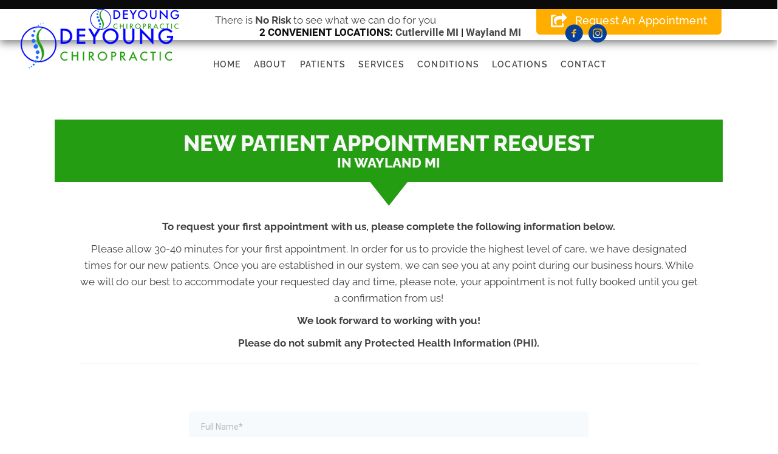

--- FILE ---
content_type: text/html; charset=UTF-8
request_url: https://www.deyoungchiropractic.com/new-patient-appointment-wayland/
body_size: 31262
content:
<!DOCTYPE html>
<html lang="en-US">
<head><script data-pagespeed-no-defer data-two-no-delay type="text/javascript" >var two_worker_data_critical_data = {"critical_data":{"critical_css":true,"critical_fonts":true}}</script><script data-pagespeed-no-defer data-two-no-delay type="text/javascript" >var two_worker_data_font = {"font":[]}</script><script data-pagespeed-no-defer data-two-no-delay type="text/javascript" >var two_worker_data_excluded_js = {"js":[]}</script><script data-pagespeed-no-defer data-two-no-delay type="text/javascript" >var two_worker_data_js = {"js":[{"inline":true,"code":"[base64]","id":"","uid":"two_696c2e0582a3b","exclude_blob":false,"excluded_from_delay":false},{"inline":false,"url":"https:\/\/www.deyoungchiropractic.com\/wp-includes\/js\/jquery\/jquery.min.js?ver=3.7.1","id":"jquery-core-js","uid":"two_696c2e0582ad0","exclude_blob":false,"excluded_from_delay":false},{"inline":false,"url":"https:\/\/www.deyoungchiropractic.com\/wp-includes\/js\/jquery\/jquery-migrate.min.js?ver=3.4.1","id":"jquery-migrate-js","uid":"two_696c2e0582adc","exclude_blob":false,"excluded_from_delay":false},{"inline":true,"code":"[base64]","id":"","uid":"two_696c2e0582ae4","exclude_blob":false,"excluded_from_delay":false},{"inline":true,"code":"[base64]","id":"","uid":"two_696c2e0582af3","exclude_blob":false,"excluded_from_delay":false},{"inline":true,"code":"[base64]","id":"","uid":"two_696c2e0582afd","exclude_blob":false,"excluded_from_delay":false},{"inline":true,"code":"[base64]","id":"","uid":"two_696c2e0582b0e","exclude_blob":false,"excluded_from_delay":false},{"inline":false,"url":"https:\/\/www.deyoungchiropractic.com\/wp-content\/uploads\/bb-plugin\/cache\/17648-layout.js?ver=5d72b21282b2f9f7ab4a27a764da4dba","id":"fl-builder-layout-17648-js","uid":"two_696c2e0582b1d","exclude_blob":false,"excluded_from_delay":false},{"inline":false,"url":"https:\/\/www.deyoungchiropractic.com\/wp-content\/plugins\/bb-plugin\/js\/jquery.imagesloaded.min.js?ver=2.9.4.1","id":"imagesloaded-js","uid":"two_696c2e0582b2e","exclude_blob":false,"excluded_from_delay":false},{"inline":false,"url":"https:\/\/www.deyoungchiropractic.com\/wp-content\/plugins\/bb-plugin\/js\/jquery.ba-throttle-debounce.min.js?ver=2.9.4.1","id":"jquery-throttle-js","uid":"two_696c2e0582b40","exclude_blob":false,"excluded_from_delay":false},{"inline":false,"url":"https:\/\/www.deyoungchiropractic.com\/wp-content\/plugins\/bb-plugin\/js\/jquery.waypoints.min.js?ver=2.9.4.1","id":"jquery-waypoints-js","uid":"two_696c2e0582b51","exclude_blob":false,"excluded_from_delay":false},{"inline":false,"url":"https:\/\/www.deyoungchiropractic.com\/wp-content\/uploads\/bb-plugin\/cache\/1161094a75cf8fdeaac247dde077d35e-layout-bundle.js?ver=2.9.4.1-1.5.2.1","id":"fl-builder-layout-bundle-1161094a75cf8fdeaac247dde077d35e-js","uid":"two_696c2e0582b63","exclude_blob":false,"excluded_from_delay":false},{"inline":false,"url":"https:\/\/www.deyoungchiropractic.com\/wp-content\/themes\/bb-theme\/js\/bootstrap.min.js?ver=1.7.19","id":"bootstrap-js","uid":"two_696c2e0582b72","exclude_blob":false,"excluded_from_delay":false},{"inline":true,"code":"[base64]","id":"fl-automator-js-extra","uid":"two_696c2e0582b82","exclude_blob":false,"excluded_from_delay":false},{"inline":false,"url":"https:\/\/www.deyoungchiropractic.com\/wp-content\/themes\/bb-theme\/js\/theme.min.js?ver=1.7.19","id":"fl-automator-js","uid":"two_696c2e0582b93","exclude_blob":false,"excluded_from_delay":false},{"code":"[base64]","inline":true,"uid":"two_dispatchEvent_script"}]}</script><script data-pagespeed-no-defer data-two-no-delay type="text/javascript" >var two_worker_data_css = {"css":[{"url":"https:\/\/fonts.googleapis.com\/css?family=Raleway%3A600%2C500%2C300%2C400%2C700%2C800%7CWork+Sans%3A700%7COswald%3A500%2C700%7CRoboto%3A700&display=swap#038;ver=6.8.3","media":"all","uid":""},{"url":"https:\/\/www.deyoungchiropractic.com\/wp-content\/cache\/tw_optimize\/css\/two_17648_aggregated_5031697833a1b266bf9fe4d7a52cf38e_delay.min.css?date=1768697349","media":"all","uid":""}]}</script><noscript><link rel="stylesheet" crossorigin="anonymous" class="two_uncritical_css_noscript" media="all" href="https://fonts.googleapis.com/css?family=Raleway%3A600%2C500%2C300%2C400%2C700%2C800%7CWork+Sans%3A700%7COswald%3A500%2C700%7CRoboto%3A700&display=swap#038;ver=6.8.3"></noscript><noscript><link rel="stylesheet" crossorigin="anonymous" class="two_uncritical_css_noscript" media="all" href="https://www.deyoungchiropractic.com/wp-content/cache/tw_optimize/css/two_17648_aggregated_5031697833a1b266bf9fe4d7a52cf38e_delay.min.css?date=1768697349"></noscript>
<meta charset="UTF-8" />
<meta name='viewport' content='width=device-width, initial-scale=1.0' />
<meta http-equiv='X-UA-Compatible' content='IE=edge' />
<link rel="profile" href="https://gmpg.org/xfn/11" />
<script data-pagespeed-no-defer data-two-no-delay type="text/javascript">window.addEventListener("load",function(){window.two_page_loaded=true;});function logLoaded(){console.log("window is loaded");}
(function listen(){if(window.two_page_loaded){logLoaded();}else{console.log("window is notLoaded");window.setTimeout(listen,50);}})();function applyElementorControllers(){if(!window.elementorFrontend)return;window.elementorFrontend.init()}
function applyViewCss(cssUrl){if(!cssUrl)return;const cssNode=document.createElement('link');cssNode.setAttribute("href",cssUrl);cssNode.setAttribute("rel","stylesheet");cssNode.setAttribute("type","text/css");document.head.appendChild(cssNode);}
var two_scripts_load=true;var two_load_delayed_javascript=function(event){if(two_scripts_load){two_scripts_load=false;two_connect_script(0);if(typeof two_delay_custom_js_new=="object"){document.dispatchEvent(two_delay_custom_js_new)}
window.two_delayed_loading_events.forEach(function(event){console.log("removed event listener");document.removeEventListener(event,two_load_delayed_javascript,false)});}};function two_loading_events(event){setTimeout(function(event){return function(){var t=function(eventType,elementClientX,elementClientY){var _event=new Event(eventType,{bubbles:true,cancelable:true});if(eventType==="click"){_event.clientX=elementClientX;_event.clientY=elementClientY}else{_event.touches=[{clientX:elementClientX,clientY:elementClientY}]}
return _event};var element;if(event&&event.type==="touchend"){var touch=event.changedTouches[0];element=document.elementFromPoint(touch.clientX,touch.clientY);element.dispatchEvent(t('touchstart',touch.clientX,touch.clientY));element.dispatchEvent(t('touchend',touch.clientX,touch.clientY));element.dispatchEvent(t('click',touch.clientX,touch.clientY));}else if(event&&event.type==="click"){element=document.elementFromPoint(event.clientX,event.clientY);element.dispatchEvent(t(event.type,event.clientX,event.clientY));}}}(event),150);}</script><script data-pagespeed-no-defer data-two-no-delay type="text/javascript">window.two_delayed_loading_attribute="data-twodelayedjs";window.two_delayed_js_load_libs_first="";window.two_delayed_loading_events=["mousemove","click","keydown","wheel","touchmove","touchend"];window.two_event_listeners=[];</script><script data-pagespeed-no-defer data-two-no-delay type="text/javascript">document.onreadystatechange=function(){if(document.readyState==="interactive"){if(window.two_delayed_loading_attribute!==undefined){window.two_delayed_loading_events.forEach(function(ev){window.two_event_listeners[ev]=document.addEventListener(ev,two_load_delayed_javascript,{passive:false})});}
if(window.two_delayed_loading_attribute_css!==undefined){window.two_delayed_loading_events_css.forEach(function(ev){window.two_event_listeners_css[ev]=document.addEventListener(ev,two_load_delayed_css,{passive:false})});}
if(window.two_load_delayed_iframe!==undefined){window.two_delayed_loading_iframe_events.forEach(function(ev){window.two_iframe_event_listeners[ev]=document.addEventListener(ev,two_load_delayed_iframe,{passive:false})});}}}</script><meta name='robots' content='index, follow, max-image-preview:large, max-snippet:-1, max-video-preview:-1' />
	
	
	<!-- This site is optimized with the Yoast SEO plugin v26.6 - https://yoast.com/wordpress/plugins/seo/ -->
	<title>Request an Appointment - Wayland - DeYoung Chiropractic</title>
	<meta name="description" content="Request an Appointment at DeYoung Chiropractic today. Fill out our form or give our team a call today and make an appointment." />
	<link rel="canonical" href="https://www.deyoungchiropractic.com/new-patient-appointment-wayland/" />
	<meta property="og:locale" content="en_US" />
	<meta property="og:type" content="article" />
	<meta property="og:title" content="Request an Appointment - Wayland - DeYoung Chiropractic" />
	<meta property="og:description" content="Request an Appointment at DeYoung Chiropractic today. Fill out our form or give our team a call today and make an appointment." />
	<meta property="og:url" content="https://www.deyoungchiropractic.com/new-patient-appointment-wayland/" />
	<meta property="og:site_name" content="DeYoung Chiropractic" />
	<meta property="article:modified_time" content="2024-10-12T23:32:23+00:00" />
	<meta name="twitter:card" content="summary_large_image" />
	<meta name="twitter:label1" content="Est. reading time" />
	<meta name="twitter:data1" content="1 minute" />
	<script type="application/ld+json" class="yoast-schema-graph">{"@context":"https://schema.org","@graph":[{"@type":"WebPage","@id":"https://www.deyoungchiropractic.com/new-patient-appointment-wayland/","url":"https://www.deyoungchiropractic.com/new-patient-appointment-wayland/","name":"Request an Appointment - Wayland - DeYoung Chiropractic","isPartOf":{"@id":"https://www.deyoungchiropractic.com/#website"},"datePublished":"2023-03-03T18:23:04+00:00","dateModified":"2024-10-12T23:32:23+00:00","description":"Request an Appointment at DeYoung Chiropractic today. Fill out our form or give our team a call today and make an appointment.","breadcrumb":{"@id":"https://www.deyoungchiropractic.com/new-patient-appointment-wayland/#breadcrumb"},"inLanguage":"en-US","potentialAction":[{"@type":"ReadAction","target":["https://www.deyoungchiropractic.com/new-patient-appointment-wayland/"]}]},{"@type":"BreadcrumbList","@id":"https://www.deyoungchiropractic.com/new-patient-appointment-wayland/#breadcrumb","itemListElement":[{"@type":"ListItem","position":1,"name":"Home","item":"https://www.deyoungchiropractic.com/"},{"@type":"ListItem","position":2,"name":"New Patient Appointment &#8211; Wayland"}]},{"@type":"WebSite","@id":"https://www.deyoungchiropractic.com/#website","url":"https://www.deyoungchiropractic.com/","name":"DeYoung Chiropractic","description":"Chiropractor in Cutlerville MI","potentialAction":[{"@type":"SearchAction","target":{"@type":"EntryPoint","urlTemplate":"https://www.deyoungchiropractic.com/?s={search_term_string}"},"query-input":{"@type":"PropertyValueSpecification","valueRequired":true,"valueName":"search_term_string"}}],"inLanguage":"en-US"}]}</script>
	<!-- / Yoast SEO plugin. -->


<link rel='dns-prefetch' href='//fonts.googleapis.com' />
<link href='https://fonts.gstatic.com' crossorigin rel='preconnect' />
<link rel="alternate" type="application/rss+xml" title="DeYoung Chiropractic &raquo; Feed" href="https://www.deyoungchiropractic.com/feed/" />
<link rel="preload" href="https://www.deyoungchiropractic.com/wp-content/plugins/bb-plugin/fonts/fontawesome/5.15.4/webfonts/fa-solid-900.woff2" as="font" type="font/woff2" crossorigin="anonymous">
<script data-two_delay_src='inline' data-two_delay_id="two_696c2e0582a3b"></script>














<script data-two_delay_id="two_696c2e0582ad0" data-two_delay_src="https://www.deyoungchiropractic.com/wp-includes/js/jquery/jquery.min.js?ver=3.7.1" id="jquery-core-js"></script>
<script data-two_delay_id="two_696c2e0582adc" data-two_delay_src="https://www.deyoungchiropractic.com/wp-includes/js/jquery/jquery-migrate.min.js?ver=3.4.1" id="jquery-migrate-js"></script>
<link rel="https://api.w.org/" href="https://www.deyoungchiropractic.com/wp-json/" /><link rel="alternate" title="JSON" type="application/json" href="https://www.deyoungchiropractic.com/wp-json/wp/v2/pages/17648" /><link rel="EditURI" type="application/rsd+xml" title="RSD" href="https://www.deyoungchiropractic.com/xmlrpc.php?rsd" />
<meta name="generator" content="WordPress 6.8.3" />
<link rel='shortlink' href='https://www.deyoungchiropractic.com/?p=17648' />
<link rel="alternate" title="oEmbed (JSON)" type="application/json+oembed" href="https://www.deyoungchiropractic.com/wp-json/oembed/1.0/embed?url=https%3A%2F%2Fwww.deyoungchiropractic.com%2Fnew-patient-appointment-wayland%2F" />
<link rel="alternate" title="oEmbed (XML)" type="text/xml+oembed" href="https://www.deyoungchiropractic.com/wp-json/oembed/1.0/embed?url=https%3A%2F%2Fwww.deyoungchiropractic.com%2Fnew-patient-appointment-wayland%2F&#038;format=xml" />
		<script data-two_delay_src='inline' data-two_delay_id="two_696c2e0582ae4"></script>
		<link rel="icon" href="https://www.deyoungchiropractic.com/wp-content/uploads/2023/03/cropped-Chiropractic-Cutlerville-MI-DeYoung-Chiropractic-Logo-Favicon-32x32.png" sizes="32x32" />
<link rel="icon" href="https://www.deyoungchiropractic.com/wp-content/uploads/2023/03/cropped-Chiropractic-Cutlerville-MI-DeYoung-Chiropractic-Logo-Favicon-192x192.png" sizes="192x192" />
<link rel="apple-touch-icon" href="https://www.deyoungchiropractic.com/wp-content/uploads/2023/03/cropped-Chiropractic-Cutlerville-MI-DeYoung-Chiropractic-Logo-Favicon-180x180.png" />
<meta name="msapplication-TileImage" content="https://www.deyoungchiropractic.com/wp-content/uploads/2023/03/cropped-Chiropractic-Cutlerville-MI-DeYoung-Chiropractic-Logo-Favicon-270x270.png" />
		
		<!-- Google Tag Manager -->
<script data-two_delay_src='inline' data-two_delay_id="two_696c2e0582af3"></script>
<!-- End Google Tag Manager -->

<meta name="msvalidate.01" content="ABF5158C45FB8D9BEB0E4A91422C7C06" />
<style class="two_critical_css" type="text/css">ol,ul{box-sizing:border-box}:root{--wp--preset--font-size--normal:16px;--wp--preset--font-size--huge:42px}html :where(img[class*=wp-image-]){height:auto;max-width:100%}:root{--wp--preset--aspect-ratio--square:1;--wp--preset--aspect-ratio--4-3:4/3;--wp--preset--aspect-ratio--3-4:3/4;--wp--preset--aspect-ratio--3-2:3/2;--wp--preset--aspect-ratio--2-3:2/3;--wp--preset--aspect-ratio--16-9:16/9;--wp--preset--aspect-ratio--9-16:9/16;--wp--preset--color--black:#000000;--wp--preset--color--cyan-bluish-gray:#abb8c3;--wp--preset--color--white:#ffffff;--wp--preset--color--pale-pink:#f78da7;--wp--preset--color--vivid-red:#cf2e2e;--wp--preset--color--luminous-vivid-orange:#ff6900;--wp--preset--color--luminous-vivid-amber:#fcb900;--wp--preset--color--light-green-cyan:#7bdcb5;--wp--preset--color--vivid-green-cyan:#00d084;--wp--preset--color--pale-cyan-blue:#8ed1fc;--wp--preset--color--vivid-cyan-blue:#0693e3;--wp--preset--color--vivid-purple:#9b51e0;--wp--preset--color--fl-heading-text:#424242;--wp--preset--color--fl-body-bg:#ffffff;--wp--preset--color--fl-body-text:#424242;--wp--preset--color--fl-accent:#259d13;--wp--preset--color--fl-accent-hover:#808080;--wp--preset--color--fl-topbar-bg:#808080;--wp--preset--color--fl-topbar-text:#808080;--wp--preset--color--fl-topbar-link:#808080;--wp--preset--color--fl-topbar-hover:#808080;--wp--preset--color--fl-header-bg:#808080;--wp--preset--color--fl-header-text:#808080;--wp--preset--color--fl-header-link:#808080;--wp--preset--color--fl-header-hover:#808080;--wp--preset--color--fl-nav-bg:#333333;--wp--preset--color--fl-nav-link:#ededed;--wp--preset--color--fl-nav-hover:#259d13;--wp--preset--color--fl-content-bg:#ffffff;--wp--preset--color--fl-footer-widgets-bg:#808080;--wp--preset--color--fl-footer-widgets-text:#808080;--wp--preset--color--fl-footer-widgets-link:#808080;--wp--preset--color--fl-footer-widgets-hover:#808080;--wp--preset--color--fl-footer-bg:#808080;--wp--preset--color--fl-footer-text:#808080;--wp--preset--color--fl-footer-link:#808080;--wp--preset--color--fl-footer-hover:#808080;--wp--preset--gradient--vivid-cyan-blue-to-vivid-purple:linear-gradient(135deg,rgba(6,147,227,1) 0%,rgb(155,81,224) 100%);--wp--preset--gradient--light-green-cyan-to-vivid-green-cyan:linear-gradient(135deg,rgb(122,220,180) 0%,rgb(0,208,130) 100%);--wp--preset--gradient--luminous-vivid-amber-to-luminous-vivid-orange:linear-gradient(135deg,rgba(252,185,0,1) 0%,rgba(255,105,0,1) 100%);--wp--preset--gradient--luminous-vivid-orange-to-vivid-red:linear-gradient(135deg,rgba(255,105,0,1) 0%,rgb(207,46,46) 100%);--wp--preset--gradient--very-light-gray-to-cyan-bluish-gray:linear-gradient(135deg,rgb(238,238,238) 0%,rgb(169,184,195) 100%);--wp--preset--gradient--cool-to-warm-spectrum:linear-gradient(135deg,rgb(74,234,220) 0%,rgb(151,120,209) 20%,rgb(207,42,186) 40%,rgb(238,44,130) 60%,rgb(251,105,98) 80%,rgb(254,248,76) 100%);--wp--preset--gradient--blush-light-purple:linear-gradient(135deg,rgb(255,206,236) 0%,rgb(152,150,240) 100%);--wp--preset--gradient--blush-bordeaux:linear-gradient(135deg,rgb(254,205,165) 0%,rgb(254,45,45) 50%,rgb(107,0,62) 100%);--wp--preset--gradient--luminous-dusk:linear-gradient(135deg,rgb(255,203,112) 0%,rgb(199,81,192) 50%,rgb(65,88,208) 100%);--wp--preset--gradient--pale-ocean:linear-gradient(135deg,rgb(255,245,203) 0%,rgb(182,227,212) 50%,rgb(51,167,181) 100%);--wp--preset--gradient--electric-grass:linear-gradient(135deg,rgb(202,248,128) 0%,rgb(113,206,126) 100%);--wp--preset--gradient--midnight:linear-gradient(135deg,rgb(2,3,129) 0%,rgb(40,116,252) 100%);--wp--preset--font-size--small:13px;--wp--preset--font-size--medium:20px;--wp--preset--font-size--large:36px;--wp--preset--font-size--x-large:42px;--wp--preset--spacing--20:0.44rem;--wp--preset--spacing--30:0.67rem;--wp--preset--spacing--40:1rem;--wp--preset--spacing--50:1.5rem;--wp--preset--spacing--60:2.25rem;--wp--preset--spacing--70:3.38rem;--wp--preset--spacing--80:5.06rem;--wp--preset--shadow--natural:6px 6px 9px rgba(0, 0, 0, 0.2);--wp--preset--shadow--deep:12px 12px 50px rgba(0, 0, 0, 0.4);--wp--preset--shadow--sharp:6px 6px 0px rgba(0, 0, 0, 0.2);--wp--preset--shadow--outlined:6px 6px 0px -3px rgba(255, 255, 255, 1), 6px 6px rgba(0, 0, 0, 1);--wp--preset--shadow--crisp:6px 6px 0px rgba(0, 0, 0, 1)}.fl-builder-content *,.fl-builder-content *:before,.fl-builder-content *:after{-webkit-box-sizing:border-box;-moz-box-sizing:border-box;box-sizing:border-box}.fl-row:before,.fl-row:after,.fl-row-content:before,.fl-row-content:after,.fl-col-group:before,.fl-col-group:after,.fl-col:before,.fl-col:after,.fl-module:before,.fl-module:after,.fl-module-content:before,.fl-module-content:after{display:table;content:" "}.fl-row:after,.fl-row-content:after,.fl-col-group:after,.fl-col:after,.fl-module:after,.fl-module-content:after{clear:both}.fl-clear{clear:both}.fl-row,.fl-row-content{margin-left:auto;margin-right:auto;min-width:0}.fl-row-content-wrap{position:relative}.fl-row-default-height .fl-row-content-wrap,.fl-row-custom-height .fl-row-content-wrap{display:-webkit-box;display:-webkit-flex;display:-ms-flexbox;display:flex;min-height:100vh}.fl-row-default-height .fl-row-content-wrap,.fl-row-custom-height .fl-row-content-wrap{min-height:0}.fl-row-default-height .fl-row-content,.fl-row-full-height .fl-row-content,.fl-row-custom-height .fl-row-content{-webkit-box-flex:1 1 auto;-moz-box-flex:1 1 auto;-webkit-flex:1 1 auto;-ms-flex:1 1 auto;flex:1 1 auto}.fl-row-default-height .fl-row-full-width.fl-row-content,.fl-row-full-height .fl-row-full-width.fl-row-content,.fl-row-custom-height .fl-row-full-width.fl-row-content{max-width:100%;width:100%}.fl-row-default-height.fl-row-align-center .fl-row-content-wrap,.fl-row-full-height.fl-row-align-center .fl-row-content-wrap,.fl-row-custom-height.fl-row-align-center .fl-row-content-wrap{align-items:center;justify-content:center;-webkit-align-items:center;-webkit-box-align:center;-webkit-box-pack:center;-webkit-justify-content:center;-ms-flex-align:center;-ms-flex-pack:center}.fl-col-group-equal-height{display:flex;flex-wrap:wrap;width:100%}.fl-col-group-equal-height .fl-col,.fl-col-group-equal-height .fl-col-content{display:flex;flex:1 1 auto}.fl-col-group-equal-height .fl-col-content{flex-direction:column;flex-shrink:1;min-width:1px;max-width:100%;width:100%}.fl-col-group-equal-height:before,.fl-col-group-equal-height .fl-col:before,.fl-col-group-equal-height .fl-col-content:before,.fl-col-group-equal-height:after,.fl-col-group-equal-height .fl-col:after,.fl-col-group-equal-height .fl-col-content:after{content:none}.fl-col-group-nested.fl-col-group-equal-height.fl-col-group-align-center .fl-col-content,.fl-col-group-equal-height.fl-col-group-align-center .fl-col-content{align-items:center;justify-content:center}.fl-col-group-equal-height.fl-col-group-align-center .fl-module,.fl-col-group-equal-height.fl-col-group-align-center .fl-col-group{width:100%}.fl-col{float:left;min-height:1px}.fl-module img{max-width:100%}.fl-builder-content a.fl-button,.fl-builder-content a.fl-button:visited{border-radius:4px;-moz-border-radius:4px;-webkit-border-radius:4px;display:inline-block;font-size:16px;font-weight:400;line-height:18px;padding:12px 24px;text-decoration:none;text-shadow:none}.fl-builder-content .fl-button-width-custom .fl-button{display:inline-block;text-align:center;max-width:100%}.fl-builder-content .fl-button-center{text-align:center}.fl-builder-content .fl-button-right{text-align:right}.fl-builder-content .fl-button i{font-size:1.3em;height:auto;margin-right:8px;vertical-align:middle;width:auto}.fl-builder-content .fl-button-has-icon .fl-button-text{vertical-align:middle}.fl-icon{display:table-cell;vertical-align:middle}.fl-icon a{text-decoration:none}.fl-icon i{float:right;height:auto;width:auto}.fl-icon i:before{border:none!important;height:auto;width:auto}.fl-photo{line-height:0;position:relative}.fl-photo-align-center{text-align:center}.fl-photo-content{display:inline-block;line-height:0;position:relative;max-width:100%}.fl-photo-content img{display:inline;height:auto;max-width:100%}.fl-photo-crop-circle img{-webkit-border-radius:100%;-moz-border-radius:100%;border-radius:100%}.fl-animation{opacity:0}.fl-builder-preview .fl-animation,.fl-builder-edit .fl-animation,.fl-animated{opacity:1}.fl-animated{animation-fill-mode:both;-webkit-animation-fill-mode:both}.fl-builder-layer{position:absolute;top:0;left:0;right:0;bottom:0;z-index:0;pointer-events:none;overflow:hidden}.fl-builder-shape-layer{z-index:0}.fl-row-has-layers .fl-row-content{z-index:1}.fl-builder-layer>*{display:block;position:absolute;top:0;left:0;width:100%}.fl-builder-layer+.fl-row-content{position:relative}.fl-builder-layer .fl-shape{fill:#aaa;stroke:none;stroke-width:0;width:100%}@media (max-width:767px){.fl-row-content-wrap{background-attachment:scroll!important}.fl-row-bg-parallax .fl-row-content-wrap{background-attachment:scroll!important;background-position:center center!important}.fl-col-group.fl-col-group-equal-height{display:block}.fl-col-group.fl-col-group-equal-height.fl-col-group-custom-width{display:-webkit-box;display:-webkit-flex;display:flex}.fl-col-group.fl-col-group-responsive-reversed{display:-webkit-flex;display:flex;-webkit-flex-wrap:wrap-reverse;flex-wrap:wrap-reverse;flex-direction:row-reverse}.fl-col-group.fl-col-group-responsive-reversed .fl-col:not(.fl-col-small-custom-width){flex-basis:100%;width:100%!important}.fl-col-group.fl-col-group-medium-reversed:not(.fl-col-group-responsive-reversed){display:unset;display:unset;-webkit-flex-wrap:unset;flex-wrap:unset;flex-direction:unset}.fl-col{clear:both;float:none;margin-left:auto;margin-right:auto;width:auto!important}.fl-col-small:not(.fl-col-small-full-width){max-width:400px}.fl-block-col-resize{display:none}.fl-row[data-node] .fl-row-content-wrap{margin:0;padding-left:0;padding-right:0}.fl-row[data-node] .fl-bg-video,.fl-row[data-node] .fl-bg-slideshow{left:0;right:0}.fl-col[data-node] .fl-col-content{margin:0;padding-left:0;padding-right:0}}@media (min-width:768px) and (max-width:1024px){html .fl-visible-desktop:not(.fl-visible-medium),html .fl-visible-large:not(.fl-visible-medium),html .fl-visible-mobile:not(.fl-visible-medium){display:none}}@media (max-width:767px){html .fl-visible-desktop:not(.fl-visible-mobile),html .fl-visible-large:not(.fl-visible-mobile),html .fl-visible-medium:not(.fl-visible-mobile){display:none}}.fl-row-fixed-width{max-width:1100px}.fl-row-content-wrap{margin-top:0;margin-right:0;margin-bottom:0;margin-left:0;padding-top:20px;padding-right:20px;padding-bottom:20px;padding-left:20px}.fl-module-content,:where(.fl-module:not(:has(>.fl-module-content))){margin-top:20px;margin-right:20px;margin-bottom:20px;margin-left:20px}.fl-node-x4jqg6pl1i83>.fl-row-content-wrap{border-top-width:1px;border-right-width:0;border-bottom-width:1px;border-left-width:0}.fl-node-x4jqg6pl1i83>.fl-row-content-wrap{padding-top:60px;padding-bottom:0}.fl-node-p6mnx0kut2ao>.fl-row-content-wrap{border-top-width:1px;border-right-width:0;border-bottom-width:1px;border-left-width:0}.fl-node-p6mnx0kut2ao>.fl-row-content-wrap{margin-top:0}.fl-node-p6mnx0kut2ao>.fl-row-content-wrap{padding-top:0;padding-bottom:0}.fl-node-6ej0uvhqzklx{width:100%}.fl-node-6ej0uvhqzklx>.fl-col-content{border-top-width:1px;border-right-width:1px;border-bottom-width:1px;border-left-width:1px}.fl-node-pfx50yrth6sb{width:100%}.fl-node-pfx50yrth6sb>.fl-col-content{border-top-width:1px;border-right-width:1px;border-bottom-width:1px;border-left-width:1px}.fl-node-raijctu8ynv9{width:100%}.fl-node-raijctu8ynv9>.fl-col-content{border-top-width:1px;border-right-width:1px;border-bottom-width:1px;border-left-width:1px}.fl-node-h5p326xz8kvm{width:100%}.fl-node-h5p326xz8kvm .uabb-spacer-gap-preview.uabb-spacer-gap{height:60px;clear:both;width:100%}@media (max-width:1024px){.fl-node-h5p326xz8kvm.uabb-tab-spacer-height-adjustment{position:relative;height:30px}.fl-node-h5p326xz8kvm .uabb-spacer-gap-preview.uabb-spacer-gap{height:40px;clear:both;width:100%}}@media (max-width:767px){.fl-node-h5p326xz8kvm.uabb-mobile-spacer-height-adjustment{position:relative;height:30px}.fl-node-h5p326xz8kvm .uabb-spacer-gap-preview.uabb-spacer-gap{height:30px;clear:both;width:100%}}.fl-node-h5p326xz8kvm>.fl-module-content{margin-top:0;margin-right:0;margin-bottom:0;margin-left:0}body h1.uabb-infobox-title,body h2.uabb-infobox-title,body h3.uabb-infobox-title,body h4.uabb-infobox-title,body h5.uabb-infobox-title,body h6.uabb-infobox-title,.uabb-infobox-content .uabb-infobox-title-prefix{margin:0;padding:0}.uabb-module-content .uabb-text-editor :not(a){color:inherit}.uabb-module-content .uabb-text-editor :not(i){font-family:inherit}.uabb-module-content .uabb-text-editor :not(h1):not(h2):not(h3):not(h4):not(h5):not(h6){font-size:inherit;line-height:inherit}.uabb-module-content .uabb-text-editor :not(h1):not(h2):not(h3):not(h4):not(h5):not(h6):not(strong):not(b):not(i){font-weight:inherit}.uabb-infobox-content .uabb-infobox-text p:last-of-type{margin-bottom:0}.uabb-infobox-content .uabb-infobox-text p{padding:0 0 10px}.infobox-icon-left-title .left-title-image,.infobox-icon-right-title .right-title-image,.infobox-icon-left .uabb-infobox-left-right-wrap,.infobox-icon-right .uabb-infobox-left-right-wrap,.infobox-photo-left .uabb-infobox-left-right-wrap,.infobox-photo-right .uabb-infobox-left-right-wrap{display:inline-block;width:100%}.infobox-icon-left-title .uabb-imgicon-wrap,.infobox-icon-left .uabb-imgicon-wrap,.infobox-photo-left-title .uabb-imgicon-wrap,.infobox-photo-left .uabb-imgicon-wrap{margin-right:20px}.infobox-icon-left .uabb-imgicon-wrap,.infobox-icon-right .uabb-imgicon-wrap,.infobox-icon-left .uabb-infobox-content,.infobox-icon-right .uabb-infobox-content,.infobox-photo-left .uabb-imgicon-wrap,.infobox-photo-right .uabb-imgicon-wrap,.infobox-photo-left .uabb-infobox-content,.infobox-photo-right .uabb-infobox-content{display:inline-block;vertical-align:top}.fl-module-info-box .fl-module-content{display:-webkit-box;display:-webkit-flex;display:-ms-flexbox;display:flex;-webkit-box-orient:vertical;-webkit-box-direction:normal;-webkit-flex-direction:column;-ms-flex-direction:column;flex-direction:column;flex-shrink:1}@media (max-width:767px){.infobox-photo-left,.infobox-photo-right{display:block}.infobox-photo-left .infobox-photo,.infobox-photo-left-text .infobox-photo{display:block;margin-bottom:15px;padding-left:0;padding-right:0;width:auto}.infobox-photo-right .infobox-photo,.infobox-photo-right-text .infobox-photo{display:block;margin-top:25px;padding-left:0;padding-right:0;width:auto}.infobox-photo-left .infobox-content,.infobox-photo-left-text .infobox-content,.infobox-photo-right .infobox-content,.infobox-photo-right-text .infobox-content{display:block;width:auto}}.fl-node-tcaqsi5un638{width:100%}.fl-node-tcaqsi5un638 .uabb-infobox{background:#259d13;padding-top:20px;padding-bottom:20px;padding-left:20px;padding-right:20px}.fl-node-tcaqsi5un638 .infobox-center,.fl-node-tcaqsi5un638 .uabb-infobox .uabb-separator{text-align:center}.fl-builder-content .fl-node-tcaqsi5un638 .uabb-infobox-title{margin-top:0;margin-bottom:0}.fl-node-tcaqsi5un638 h3.uabb-infobox-title,.fl-node-tcaqsi5un638 h3.uabb-infobox-title span a,.fl-node-tcaqsi5un638 h3.uabb-infobox-title *{color:#f7f7f7}.fl-builder-content .fl-node-tcaqsi5un638 .uabb-infobox-title-prefix{color:#f7f7f7}@media (max-width:1024px){.fl-builder-content .fl-node-tcaqsi5un638 .uabb-infobox{}}@media (max-width:767px){.fl-builder-content .fl-node-tcaqsi5un638 .uabb-infobox{}.fl-node-tcaqsi5un638 .infobox-responsive-{text-align:}}@media (max-width:767px){.fl-node-tcaqsi5un638 .uabb-infobox-title{line-height:1.1em}.fl-node-tcaqsi5un638 .uabb-infobox-title-prefix{line-height:1em}}.fl-node-tcaqsi5un638>.fl-module-content{margin-bottom:0}.fl-builder-content .fl-rich-text strong{font-weight:700}.fl-node-o6uk51czpf9a>.fl-module-content{margin-right:40px;margin-bottom:0;margin-left:40px}@media (max-width:767px){.fl-node-o6uk51czpf9a.fl-module>.fl-module-content{margin-right:20px;margin-left:20px}}.fl-node-ls9tc5nx0mkd>.fl-module-content{margin-top:-10px;margin-bottom:-20px}@media (max-width:767px){.fl-node-ls9tc5nx0mkd.fl-module>.fl-module-content{margin-top:-20px;margin-right:0;margin-bottom:-20px;margin-left:0}}.fl-node-mplt6ive2ywd{width:100%}.fl-node-mplt6ive2ywd .uabb-spacer-gap-preview.uabb-spacer-gap{height:60px;clear:both;width:100%}@media (max-width:1024px){.fl-node-mplt6ive2ywd.uabb-tab-spacer-height-adjustment{position:relative;height:30px}.fl-node-mplt6ive2ywd .uabb-spacer-gap-preview.uabb-spacer-gap{height:40px;clear:both;width:100%}}@media (max-width:767px){.fl-node-mplt6ive2ywd.uabb-mobile-spacer-height-adjustment{position:relative;height:30px}.fl-node-mplt6ive2ywd .uabb-spacer-gap-preview.uabb-spacer-gap{height:30px;clear:both;width:100%}}.fl-node-mplt6ive2ywd>.fl-module-content{margin-top:0;margin-right:0;margin-bottom:0;margin-left:0}.fl-node-p6mnx0kut2ao .fl-row-content{position:inherit}.fl-node-p6mnx0kut2ao .uabb-top-row-separator.uabb-has-svg svg{width:calc(100% + 1.5px)}.fl-node-p6mnx0kut2ao .uabb-bottom-row-separator.uabb-has-svg svg{width:calc(100% + 1.5px)}.fl-node-p6mnx0kut2ao .uabb-top-row-separator{z-index:9}.fl-node-p6mnx0kut2ao .uabb-bottom-row-separator{z-index:9}@media (max-width:1024px){.fl-node-p6mnx0kut2ao .uabb-top-row-separator.uabb-has-svg svg{width:100%}.fl-node-p6mnx0kut2ao .uabb-bottom-row-separator.uabb-has-svg svg{width:100%}}@media (max-width:767px){.fl-node-p6mnx0kut2ao .uabb-top-row-separator.uabb-has-svg svg{width:100%}.fl-node-p6mnx0kut2ao .uabb-bottom-row-separator.uabb-has-svg svg{width:100%}}.uabb-module-content h1,.uabb-module-content h2,.uabb-module-content h3,.uabb-module-content h4,.uabb-module-content h5,.uabb-module-content h6{margin:0;clear:both}.fl-module-content a,.fl-module-content a:hover,.fl-module-content a:focus{text-decoration:none}.uabb-row-separator{position:absolute;width:100%;left:0}.uabb-top-row-separator{top:0;bottom:auto}.uabb-bottom-row-separator{top:auto;bottom:0}.uabb-row-separator svg{width:100%}.uabb-top-row-separator.uabb-has-svg svg{position:absolute;padding:0;margin:0;left:50%;top:-1px;bottom:auto;-webkit-transform:translateX(-50%);-ms-transform:translateX(-50%);transform:translateX(-50%)}.uabb-bottom-row-separator.uabb-has-svg svg{position:absolute;padding:0;margin:0;left:50%;bottom:-1px;top:auto;-webkit-transform:translateX(-50%);-ms-transform:translateX(-50%);transform:translateX(-50%)}.uabb-bottom-row-separator.uabb-svg-triangle svg,.uabb-bottom-row-separator.uabb-xlarge-triangle svg,.uabb-top-row-separator.uabb-xlarge-triangle-left svg,.uabb-bottom-row-separator.uabb-svg-circle svg,.uabb-top-row-separator.uabb-slime-separator svg,.uabb-top-row-separator.uabb-grass-separator svg,.uabb-top-row-separator.uabb-grass-bend-separator svg,.uabb-bottom-row-separator.uabb-mul-triangles-separator svg,.uabb-top-row-separator.uabb-wave-slide-separator svg,.uabb-top-row-separator.uabb-pine-tree-separator svg,.uabb-top-row-separator.uabb-pine-tree-bend-separator svg,.uabb-bottom-row-separator.uabb-stamp-separator svg,.uabb-bottom-row-separator.uabb-xlarge-circle svg,.uabb-top-row-separator.uabb-wave-separator svg{left:50%;-webkit-transform:translateX(-50%) scaleY(-1);-moz-transform:translateX(-50%) scaleY(-1);-ms-transform:translateX(-50%) scaleY(-1);-o-transform:translateX(-50%) scaleY(-1);transform:translateX(-50%) scaleY(-1)}.uabb-icon-wrap{display:inline-block}.uabb-icon i{display:block}.uabb-icon i:before{border:none!important;background:none!important}.uabb-imgicon-wrap .uabb-icon{display:block}.uabb-imgicon-wrap .uabb-icon i{float:none}.uabb-imgicon-wrap .uabb-image{line-height:0;position:relative}.uabb-imgicon-wrap .uabb-image-content{display:inline-block;border-radius:0;line-height:0;position:relative;max-width:100%}.uabb-imgicon-wrap .uabb-image-content img{display:inline;height:auto!important;max-width:100%;width:auto;border-radius:inherit;box-shadow:none;box-sizing:content-box}.uabb-js-breakpoint{content:"default";display:none}@media screen and (max-width:1024px){.uabb-js-breakpoint{content:"1024"}}@media screen and (max-width:767px){.uabb-js-breakpoint{content:"767"}}.fl-node-x4jqg6pl1i83 .fl-row-content{min-width:0}.fl-node-p6mnx0kut2ao .fl-row-content{min-width:0}.fa,.fab,.fad,.fal,.far,.fas{-moz-osx-font-smoothing:grayscale;-webkit-font-smoothing:antialiased;display:inline-block;font-style:normal;font-variant:normal;text-rendering:auto;line-height:1}.fa-comments:before{content:"\f086"}.fa-share-square:before{content:"\f14d"}.fa-times:before{content:"\f00d"}.fa,.far,.fas{font-family:"Font Awesome 5 Free"}.fa,.fas{font-weight:900}.ua-icon{font-family:'Ultimate-Icons'!important;speak:none;font-style:normal;font-weight:400;font-variant:normal;text-transform:none;line-height:1;-webkit-font-smoothing:antialiased;-moz-osx-font-smoothing:grayscale}.ua-icon-facebook-with-circle:before{content:"\e9cd"}.ua-icon-instagram-with-circle:before{content:"\e9d5"}.fl-node-30hd4maw2qce>.fl-row-content-wrap{background-color:rgb(0 0 0 / .8);border-style:none;border-width:0;background-clip:border-box}.fl-node-30hd4maw2qce .fl-builder-top-edge-layer>*{width:100%;left:auto;right:auto;height:350px;top:0;bottom:auto;transform:scaleX(1) scaleY(1)}.fl-node-30hd4maw2qce .fl-builder-top-edge-layer .fl-shape-content .fl-shape{fill:rgb(0 0 0 / .8)}.fl-node-30hd4maw2qce .fl-row-content-wrap{overflow:hidden}.fl-node-re6aylbpw9j5>.fl-row-content-wrap{background-color:rgb(0 0 0 / .8);border-top-width:1px;border-right-width:0;border-bottom-width:1px;border-left-width:0}.fl-node-re6aylbpw9j5>.fl-row-content-wrap{padding-top:0;padding-bottom:20px}.fl-node-ghio01ce4ar5>.fl-row-content-wrap{background-color:#ededed}.fl-node-ghio01ce4ar5>.fl-row-content-wrap{padding-top:0;padding-right:0;padding-bottom:0;padding-left:0}.fl-node-8tqiubvw2xkd{color:#fff}.fl-builder-content .fl-node-8tqiubvw2xkd *:not(input):not(textarea):not(select):not(a):not(h1):not(h2):not(h3):not(h4):not(h5):not(h6):not(.fl-menu-mobile-toggle){color:inherit}.fl-builder-content .fl-node-8tqiubvw2xkd a{color:#f6f5f3}.fl-node-8tqiubvw2xkd>.fl-row-content-wrap{background-color:#0a0a0a;border-top-width:1px;border-right-width:0;border-bottom-width:1px;border-left-width:0}.fl-node-8tqiubvw2xkd>.fl-row-content-wrap{padding-top:10px;padding-bottom:10px}.fl-node-5nxzjdmktp7g{width:100%}.fl-node-hekt3xf6z1ju{width:100%}.fl-node-pvgl26nticj9{width:100%}.fl-node-pvgl26nticj9>.fl-col-content{border-top-width:1px;border-right-width:1px;border-bottom-width:1px;border-left-width:1px;border-top-left-radius:0;border-top-right-radius:0;border-bottom-left-radius:0;border-bottom-right-radius:0;box-shadow:0 0 0 0 rgb(0 0 0 / .5)}.fl-node-o23fxnec5i1b{width:25%}@media (max-width:1024px){.fl-builder-content .fl-node-o23fxnec5i1b{width:100%!important;max-width:none;-webkit-box-flex:0 1 auto;-moz-box-flex:0 1 auto;-webkit-flex:0 1 auto;-ms-flex:0 1 auto;flex:0 1 auto}}.fl-node-zxk31mpiut9r{width:100%}.fl-node-9y61gaui53v4{width:74%}.fl-builder-content .fl-node-l7w0invcg45s a.fl-button,.fl-builder-content .fl-node-l7w0invcg45s a.fl-button:visited,.fl-builder-content .fl-node-l7w0invcg45s a.fl-button *,.fl-builder-content .fl-node-l7w0invcg45s a.fl-button:visited *,.fl-page .fl-builder-content .fl-node-l7w0invcg45s a.fl-button,.fl-page .fl-builder-content .fl-node-l7w0invcg45s a.fl-button:visited,.fl-page .fl-builder-content .fl-node-l7w0invcg45s a.fl-button *,.fl-page .fl-builder-content .fl-node-l7w0invcg45s a.fl-button:visited *{color:#fff}.fl-node-l7w0invcg45s a.fl-button{width:520px}.fl-node-l7w0invcg45s .fl-button-wrap{text-align:center}.fl-builder-content .fl-node-l7w0invcg45s .fl-button-wrap a.fl-button{padding-top:20px;padding-right:20px;padding-bottom:20px;padding-left:20px}.fl-builder-content .fl-node-l7w0invcg45s a.fl-button,.fl-builder-content .fl-node-l7w0invcg45s a.fl-button:visited,.fl-page .fl-builder-content .fl-node-l7w0invcg45s a.fl-button,.fl-page .fl-builder-content .fl-node-l7w0invcg45s a.fl-button:visited{font-family:Raleway,sans-serif;font-weight:500;font-size:28px;background-color:#ffae00}.fl-builder-content .fl-node-l7w0invcg45s a.fl-button,.fl-builder-content .fl-node-l7w0invcg45s a.fl-button:visited,.fl-builder-content .fl-node-l7w0invcg45s a.fl-button:hover,.fl-builder-content .fl-node-l7w0invcg45s a.fl-button:focus,.fl-page .fl-builder-content .fl-node-l7w0invcg45s a.fl-button,.fl-page .fl-builder-content .fl-node-l7w0invcg45s a.fl-button:visited,.fl-page .fl-builder-content .fl-node-l7w0invcg45s a.fl-button:hover,.fl-page .fl-builder-content .fl-node-l7w0invcg45s a.fl-button:focus{border-style:solid;border-width:0;background-clip:border-box;border-color:#fff;border-top-width:2px;border-right-width:2px;border-bottom-width:2px;border-left-width:2px}.fl-node-l7w0invcg45s>.fl-module-content{margin-top:30px;margin-right:30px;margin-bottom:30px;margin-left:30px}@media (max-width:767px){.fl-node-l7w0invcg45s>.fl-module-content{margin-top:20px;margin-bottom:20px;margin-left:20px;margin-right:20px}}.fl-animated.fl-fancy-swing{animation:fl-fancy-swing 1s ease;-webkit-animation:fl-fancy-swing 1s ease;transform-origin:top center;-webkit-transform-origin:top center}.uabb-testimonial-author .uabb-testimonial-author-name{margin:0;padding:0}.uabb-testimonial-info.uabb-testimonial-top{text-align:center;display:block}.uabb-testimonial-photo.uabb-testimonial-top{text-align:center;margin-bottom:20px}.uabb-testimonial-info{display:table-cell;vertical-align:top}.uabb-testimonials .uabb-testimonial{display:table;width:100%}.uabb-testimonial .uabb-icon i{float:none}.uabb-testimonials.slider-no,.uabb-testimonials.box{display:block;position:relative}.uabb-testimonials.slider-no .uabb-testimonial,.uabb-testimonials.box .uabb-testimonial{display:table}.testimonial-arrow-down{border-right:26px solid #fff0;left:22%;position:absolute;top:100%}.uabb-testimonial-info .uabb-testimonial-author-description *{margin:0 auto}.uabb-testimonial-info .uabb-testimonial-author-description p{margin-bottom:15px}.uabb-testimonial-info .uabb-testimonial-author-description p:last-of-type{margin:0 auto}.uabb-module-content .uabb-text-editor :not(a){color:inherit}.uabb-module-content .uabb-text-editor :not(i){font-family:inherit}.uabb-module-content .uabb-text-editor :not(h1):not(h2):not(h3):not(h4):not(h5):not(h6){font-size:inherit;line-height:inherit}.uabb-module-content .uabb-text-editor :not(h1):not(h2):not(h3):not(h4):not(h5):not(h6):not(strong):not(b):not(i){font-weight:inherit}.fl-node-mhsup6z8br2q .uabb-imgicon-wrap{text-align:center}.fl-node-mhsup6z8br2q .uabb-icon-wrap .uabb-icon i,.fl-node-mhsup6z8br2q .uabb-icon-wrap .uabb-icon i:before{color:#04409b;font-size:37.5px;height:auto;width:auto;background:#fff;border-radius:100%;-moz-border-radius:100%;-webkit-border-radius:100%;line-height:75px;height:75px;width:75px;text-align:center}.fl-node-mhsup6z8br2q .uabb-icon-wrap .uabb-icon i:before{background:none}@media (max-width:1024px){.fl-node-mhsup6z8br2q .uabb-imgicon-wrap{text-align:}}@media (max-width:767px){.fl-node-mhsup6z8br2q .uabb-imgicon-wrap{text-align:}}.fl-node-mhsup6z8br2q .uabb-testimonial-info{width:100%}.fl-node-mhsup6z8br2q .uabb-testimonial{background:rgba(,,,.3);padding:20px 40px}.fl-node-mhsup6z8br2q .testimonial-arrow-down{border-top:40px solid rgba(,,,.3)}.fl-node-mhsup6z8br2q .uabb-testimonials.box{position:relative}.fl-node-mhsup6z8br2q .uabb-testimonial-photo.uabb-testimonial-top.uabb_half_top{position:absolute;transform:translate(-50%,-50%);left:50%}.fl-node-mhsup6z8br2q .uabb-testimonial-info{padding-top:57.5px}.fl-node-mhsup6z8br2q .uabb-testimonial.uabb_half_top{padding-top:0}.uabb-testimonials.uabb-testimonial-top .uabb-testimonial{flex-direction:column}.fl-node-mhsup6z8br2q .uabb-testimonial-info .testimonial-author-namemhsup6z8br2q{color:#fff;margin-bottom:0}.fl-node-mhsup6z8br2q .uabb-testimonial-info .testimonial-author-designationmhsup6z8br2q{margin-top:5px}.fl-node-mhsup6z8br2q .uabb-testimonial-info .testimonial-author-descriptionmhsup6z8br2q{color:#fff;padding-top:0}@media (max-width:1024px){.fl-node-mhsup6z8br2q .uabb-testimonial .uabb-rating .uabb-rating__ico{}.fl-node-mhsup6z8br2q .uabb-icon-wrap .uabb-icon i,.fl-node-mhsup6z8br2q .uabb-icon-wrap .uabb-icon i:before{font-size:37.5px;line-height:75px;height:75px;width:75px}}@media (max-width:767px){.fl-node-mhsup6z8br2q .uabb-icon-wrap .uabb-icon i,.fl-node-mhsup6z8br2q .uabb-icon-wrap .uabb-icon i:before{font-size:37.5px;line-height:75px;height:75px;width:75px}}.fl-node-mhsup6z8br2q .uabb-testimonial-info .testimonial-author-namemhsup6z8br2q{font-family:Oswald,sans-serif;font-weight:500;font-size:25px}.fl-node-mhsup6z8br2q .uabb-testimonial-info .testimonial-author-descriptionmhsup6z8br2q{font-family:Raleway,sans-serif;font-weight:500;font-size:18px}.fl-builder-content .fl-rich-text strong{font-weight:700}.fl-builder-content .fl-node-lcg9motu4s31 .fl-rich-text,.fl-builder-content .fl-node-lcg9motu4s31 .fl-rich-text *:not(b,strong){font-size:13px;text-align:center}@media (max-width:1024px){.fl-builder-content .fl-node-lcg9motu4s31 .fl-rich-text,.fl-builder-content .fl-node-lcg9motu4s31 .fl-rich-text *:not(b,strong){text-align:center}}@media (max-width:767px){.fl-builder-content .fl-node-lcg9motu4s31 .fl-rich-text,.fl-builder-content .fl-node-lcg9motu4s31 .fl-rich-text *:not(b,strong){font-size:11px}}.fl-node-lcg9motu4s31>.fl-module-content{margin-top:0;margin-bottom:-15px}@media (max-width:767px){.fl-node-lcg9motu4s31.fl-module>.fl-module-content{margin-bottom:0}}body h1.uabb-infobox-title,body h2.uabb-infobox-title,body h3.uabb-infobox-title,body h4.uabb-infobox-title,body h5.uabb-infobox-title,body h6.uabb-infobox-title,.uabb-infobox-content .uabb-infobox-title-prefix{margin:0;padding:0}.uabb-module-content .uabb-text-editor :not(a){color:inherit}.uabb-module-content .uabb-text-editor :not(i){font-family:inherit}.uabb-module-content .uabb-text-editor :not(h1):not(h2):not(h3):not(h4):not(h5):not(h6){font-size:inherit;line-height:inherit}.uabb-module-content .uabb-text-editor :not(h1):not(h2):not(h3):not(h4):not(h5):not(h6):not(strong):not(b):not(i){font-weight:inherit}.uabb-infobox-content .uabb-infobox-text p:last-of-type{margin-bottom:0}.uabb-infobox-content .uabb-infobox-text p{padding:0 0 10px}.infobox-icon-left-title .left-title-image,.infobox-icon-right-title .right-title-image,.infobox-icon-left .uabb-infobox-left-right-wrap,.infobox-icon-right .uabb-infobox-left-right-wrap,.infobox-photo-left .uabb-infobox-left-right-wrap,.infobox-photo-right .uabb-infobox-left-right-wrap{display:inline-block;width:100%}.infobox-icon-left-title .uabb-imgicon-wrap,.infobox-icon-left .uabb-imgicon-wrap,.infobox-photo-left-title .uabb-imgicon-wrap,.infobox-photo-left .uabb-imgicon-wrap{margin-right:20px}.infobox-icon-left .uabb-imgicon-wrap,.infobox-icon-right .uabb-imgicon-wrap,.infobox-icon-left .uabb-infobox-content,.infobox-icon-right .uabb-infobox-content,.infobox-photo-left .uabb-imgicon-wrap,.infobox-photo-right .uabb-imgicon-wrap,.infobox-photo-left .uabb-infobox-content,.infobox-photo-right .uabb-infobox-content{display:inline-block;vertical-align:top}.fl-module-info-box .fl-module-content{display:-webkit-box;display:-webkit-flex;display:-ms-flexbox;display:flex;-webkit-box-orient:vertical;-webkit-box-direction:normal;-webkit-flex-direction:column;-ms-flex-direction:column;flex-direction:column;flex-shrink:1}@media (max-width:767px){.infobox-photo-left,.infobox-photo-right{display:block}.infobox-photo-left .infobox-photo,.infobox-photo-left-text .infobox-photo{display:block;margin-bottom:15px;padding-left:0;padding-right:0;width:auto}.infobox-photo-right .infobox-photo,.infobox-photo-right-text .infobox-photo{display:block;margin-top:25px;padding-left:0;padding-right:0;width:auto}.infobox-photo-left .infobox-content,.infobox-photo-left-text .infobox-content,.infobox-photo-right .infobox-content,.infobox-photo-right-text .infobox-content{display:block;width:auto}}.fl-node-qb72d01uoxia{width:100%}.fl-node-qb72d01uoxia .uabb-imgicon-wrap{text-align:}.fl-node-qb72d01uoxia .uabb-image .uabb-photo-img{width:45px}@media (max-width:1024px){.fl-node-qb72d01uoxia .uabb-imgicon-wrap{text-align:}}@media (max-width:767px){.fl-node-qb72d01uoxia .uabb-imgicon-wrap{text-align:}}.fl-node-qb72d01uoxia .infobox-left,.fl-node-qb72d01uoxia .uabb-infobox .uabb-separator{text-align:left}.fl-builder-content .fl-node-qb72d01uoxia .uabb-infobox-title{margin-top:px;margin-bottom:0}.fl-builder-content .fl-node-qb72d01uoxia .uabb-infobox-text{margin-top:0;margin-bottom:-10px}.fl-node-qb72d01uoxia .uabb-infobox-text{color:#424242}.fl-node-qb72d01uoxia .infobox-left .uabb-imgicon-wrap{margin-right:20px}.fl-builder-content .fl-node-qb72d01uoxia .uabb-imgicon-wrap{margin-top:5px;margin-bottom:0}.fl-node-qb72d01uoxia .uabb-infobox{text-align:left}.fl-builder-content .fl-node-qb72d01uoxia .infobox-photo-left .uabb-infobox-content{width:calc(100% - 65px)}@media (max-width:1024px){.fl-builder-content .fl-node-qb72d01uoxia .uabb-infobox{}}@media (max-width:767px){.fl-builder-content .fl-node-qb72d01uoxia .uabb-infobox{}.fl-node-qb72d01uoxia .infobox-responsive-{text-align:}.fl-node-qb72d01uoxia .uabb-infobox{text-align:left}.fl-builder-content .fl-node-qb72d01uoxia .infobox-photo-left .uabb-infobox-content{width:calc(100% - 65px)}}.fl-node-qb72d01uoxia .uabb-infobox-title{font-family:Oswald,sans-serif;font-weight:700;font-size:22px;line-height:1.2;text-transform:uppercase}.fl-node-qb72d01uoxia>.fl-module-content{margin-top:40px;margin-left:40px}@media (max-width:1024px){.fl-node-qb72d01uoxia.fl-module>.fl-module-content{margin-top:30px;margin-bottom:10px}}@media (max-width:767px){.fl-node-qb72d01uoxia.fl-module>.fl-module-content{margin-bottom:10px;margin-left:20px}}@media (max-width:767px){.fl-node-qb72d01uoxia>.fl-module-content{margin-top:20px}}.fl-node-91oxst2w4zyr>.fl-module-content{margin-top:0;margin-right:0;margin-bottom:-9px;margin-left:0}@media (max-width:767px){.fl-node-91oxst2w4zyr>.fl-module-content{margin-bottom:20px}}.fl-menu ul,.fl-menu li{list-style:none;margin:0;padding:0}.fl-menu .menu:before,.fl-menu .menu:after{content:'';display:table;clear:both}.fl-menu-horizontal{display:inline-flex;flex-wrap:wrap;align-items:center}.fl-menu li{position:relative}.fl-menu a{display:block;padding:10px;text-decoration:none}.fl-menu .sub-menu{min-width:220px}.fl-menu .fl-has-submenu-container{position:relative}.fl-menu .fl-menu-toggle{position:absolute;top:50%;right:0;cursor:pointer}.fl-menu .fl-menu-mobile-toggle{position:relative;padding:8px;background-color:#fff0;border:none;color:#333;border-radius:0}.fl-menu .fl-menu-mobile-toggle.hamburger .fl-menu-mobile-toggle-label,.fl-menu .fl-menu-mobile-toggle.hamburger-label .fl-menu-mobile-toggle-label{display:inline-block;margin-left:10px;vertical-align:middle}.fl-menu .fl-menu-mobile-toggle.hamburger .svg-container,.fl-menu .fl-menu-mobile-toggle.hamburger-label .svg-container{display:inline-block;position:relative;width:1.4em;height:1.4em;vertical-align:middle}.fl-menu .fl-menu-mobile-toggle.hamburger .hamburger-menu,.fl-menu .fl-menu-mobile-toggle.hamburger-label .hamburger-menu{position:absolute;top:0;left:0;right:0;bottom:0}.fl-menu .fl-menu-mobile-toggle.hamburger .hamburger-menu rect,.fl-menu .fl-menu-mobile-toggle.hamburger-label .hamburger-menu rect{fill:currentColor}.fl-menu-mobile-close{display:none}.fl-menu-mobile-close,.fl-menu-mobile-close:hover,.fl-menu-mobile-close:focus{background:none;border:0 none;color:inherit;font-size:18px;padding:10px 6px 10px 14px}.fl-builder-content .fl-node-mw4k5rodfua6 .menu>li>a,.fl-builder-content .fl-node-mw4k5rodfua6 .menu>li>.fl-has-submenu-container>a,.fl-builder-content .fl-node-mw4k5rodfua6 .sub-menu>li>a,.fl-builder-content .fl-node-mw4k5rodfua6 .sub-menu>li>.fl-has-submenu-container>a{color:#f7f7f7}.fl-node-mw4k5rodfua6 .fl-menu li{border-top:1px solid #fff0}.fl-node-mw4k5rodfua6 .fl-menu li:first-child{border-top:none}@media (max-width:767px){.fl-node-mw4k5rodfua6 .fl-menu ul.menu{display:none;float:none}.fl-node-mw4k5rodfua6 .fl-menu .sub-menu{-webkit-box-shadow:none;-ms-box-shadow:none;box-shadow:none}.fl-node-mw4k5rodfua6 .mega-menu.fl-active .hide-heading>.sub-menu,.fl-node-mw4k5rodfua6 .mega-menu-disabled.fl-active .hide-heading>.sub-menu{display:block!important}.fl-node-mw4k5rodfua6 .fl-menu-logo,.fl-node-mw4k5rodfua6 .fl-menu-search-item{display:none}}@media (min-width:768px){.fl-node-mw4k5rodfua6 .fl-menu .menu>li{display:inline-block}.fl-node-mw4k5rodfua6 .menu li{border-left:1px solid #fff0;border-top:none}.fl-node-mw4k5rodfua6 .menu li:first-child{border:none}.fl-node-mw4k5rodfua6 .menu li li{border-top:1px solid #fff0;border-left:none}.fl-node-mw4k5rodfua6 .menu .fl-has-submenu .sub-menu{position:absolute;top:100%;left:0;z-index:10;visibility:hidden;opacity:0;text-align:left}.fl-node-mw4k5rodfua6 .fl-has-submenu .fl-has-submenu .sub-menu{top:0;left:100%}.fl-node-mw4k5rodfua6 .fl-menu .fl-has-submenu:hover>.sub-menu,.fl-node-mw4k5rodfua6 .fl-menu .fl-has-submenu.focus>.sub-menu{display:block;visibility:visible;opacity:1}.fl-node-mw4k5rodfua6 .menu .fl-has-submenu.fl-menu-submenu-right .sub-menu{left:inherit;right:0}.fl-node-mw4k5rodfua6 .menu .fl-has-submenu .fl-has-submenu.fl-menu-submenu-right .sub-menu{top:0;left:inherit;right:100%}.fl-node-mw4k5rodfua6 .fl-menu .fl-has-submenu.fl-active>.fl-has-submenu-container .fl-menu-toggle{-webkit-transform:none;-ms-transform:none;transform:none}.fl-node-mw4k5rodfua6 .fl-menu .fl-menu-toggle{display:none}.fl-node-mw4k5rodfua6 ul.sub-menu{padding-top:0;padding-right:0;padding-bottom:0;padding-left:0}.fl-node-mw4k5rodfua6 .fl-menu-mobile-toggle{display:none}}.fl-node-mw4k5rodfua6 .fl-menu-mobile-toggle{color:#f7f7f7;font-size:16px;text-transform:uppercase;padding-top:10px;padding-right:10px;padding-bottom:10px;padding-left:10px;border-color:rgb(0 0 0 / .1)}.fl-node-mw4k5rodfua6 .fl-menu-mobile-toggle rect{fill:#f7f7f7}.fl-node-mw4k5rodfua6 .fl-menu .menu,.fl-node-mw4k5rodfua6 .fl-menu .menu>li{font-size:13px;text-transform:uppercase}.fl-node-mw4k5rodfua6 .fl-menu{text-align:center}.fl-node-mw4k5rodfua6 .fl-menu .menu{justify-content:center}.fl-node-mw4k5rodfua6 .menu a{padding-top:10px;padding-right:10px;padding-bottom:10px;padding-left:10px}.fl-node-mw4k5rodfua6 .fl-menu-mobile-toggle{float:none}@media (max-width:1440px){.fl-node-mw4k5rodfua6 .fl-menu-mobile-toggle{float:none}}@media (max-width:1024px){.fl-node-mw4k5rodfua6 .fl-menu .menu,.fl-node-mw4k5rodfua6 .fl-menu .menu>li{text-align:center}.fl-node-mw4k5rodfua6 .fl-menu{text-align:center}.fl-node-mw4k5rodfua6 .fl-menu .menu{justify-content:center}.fl-node-mw4k5rodfua6 .fl-menu-mobile-toggle{float:none}}@media (max-width:767px){.fl-node-mw4k5rodfua6 .menu li.fl-has-submenu ul.sub-menu{padding-left:15px}.fl-node-mw4k5rodfua6 .fl-menu .sub-menu{background-color:#fff0}.fl-node-mw4k5rodfua6 .fl-menu-mobile-toggle{float:none}}.fl-node-mw4k5rodfua6>.fl-module-content{margin-top:0;margin-bottom:0}@media (max-width:767px){.fl-node-mw4k5rodfua6.fl-module>.fl-module-content{margin-top:0;margin-bottom:0}}.fl-node-2fmixzvc5tdy{width:100%}.fl-node-2fmixzvc5tdy .uabb-imgicon-wrap{text-align:}.fl-node-2fmixzvc5tdy .uabb-image .uabb-photo-img{width:45px}@media (max-width:1024px){.fl-node-2fmixzvc5tdy .uabb-imgicon-wrap{text-align:}}@media (max-width:767px){.fl-node-2fmixzvc5tdy .uabb-imgicon-wrap{text-align:}}.fl-node-2fmixzvc5tdy .infobox-left,.fl-node-2fmixzvc5tdy .uabb-infobox .uabb-separator{text-align:left}.fl-builder-content .fl-node-2fmixzvc5tdy .uabb-infobox-title{margin-top:px;margin-bottom:0}.fl-builder-content .fl-node-2fmixzvc5tdy .uabb-infobox-text{margin-top:0;margin-bottom:-10px}.fl-node-2fmixzvc5tdy .uabb-infobox-text{color:#424242}.fl-node-2fmixzvc5tdy .infobox-left .uabb-imgicon-wrap{margin-right:20px}.fl-builder-content .fl-node-2fmixzvc5tdy .uabb-imgicon-wrap{margin-top:5px;margin-bottom:0}.fl-node-2fmixzvc5tdy .uabb-infobox{text-align:left}.fl-builder-content .fl-node-2fmixzvc5tdy .infobox-photo-left .uabb-infobox-content{width:calc(100% - 65px)}@media (max-width:1024px){.fl-builder-content .fl-node-2fmixzvc5tdy .uabb-infobox{}}@media (max-width:767px){.fl-builder-content .fl-node-2fmixzvc5tdy .uabb-infobox{}.fl-node-2fmixzvc5tdy .infobox-responsive-{text-align:}.fl-node-2fmixzvc5tdy .uabb-infobox{text-align:left}.fl-builder-content .fl-node-2fmixzvc5tdy .infobox-photo-left .uabb-infobox-content{width:calc(100% - 65px)}}.fl-node-2fmixzvc5tdy .uabb-infobox-title{font-family:Oswald,sans-serif;font-weight:700;font-size:22px;line-height:1.2;text-transform:uppercase}.fl-node-2fmixzvc5tdy>.fl-module-content{margin-left:40px}@media (max-width:767px){.fl-node-2fmixzvc5tdy>.fl-module-content{margin-left:20px}}@media (max-width:767px){.fl-photo-content,.fl-photo-img{max-width:100%}}.fl-node-j85bdv41e3pf .fl-photo{text-align:center}.uabb-module-content h1,.uabb-module-content h2,.uabb-module-content h3,.uabb-module-content h4,.uabb-module-content h5,.uabb-module-content h6{margin:0;clear:both}.fl-module-content a,.fl-module-content a:hover,.fl-module-content a:focus{text-decoration:none}.uabb-row-separator{position:absolute;width:100%;left:0}.uabb-top-row-separator{top:0;bottom:auto}.uabb-bottom-row-separator{top:auto;bottom:0}.uabb-row-separator svg{width:100%}.uabb-top-row-separator.uabb-has-svg svg{position:absolute;padding:0;margin:0;left:50%;top:-1px;bottom:auto;-webkit-transform:translateX(-50%);-ms-transform:translateX(-50%);transform:translateX(-50%)}.uabb-bottom-row-separator.uabb-has-svg svg{position:absolute;padding:0;margin:0;left:50%;bottom:-1px;top:auto;-webkit-transform:translateX(-50%);-ms-transform:translateX(-50%);transform:translateX(-50%)}.uabb-bottom-row-separator.uabb-svg-triangle svg,.uabb-bottom-row-separator.uabb-xlarge-triangle svg,.uabb-top-row-separator.uabb-xlarge-triangle-left svg,.uabb-bottom-row-separator.uabb-svg-circle svg,.uabb-top-row-separator.uabb-slime-separator svg,.uabb-top-row-separator.uabb-grass-separator svg,.uabb-top-row-separator.uabb-grass-bend-separator svg,.uabb-bottom-row-separator.uabb-mul-triangles-separator svg,.uabb-top-row-separator.uabb-wave-slide-separator svg,.uabb-top-row-separator.uabb-pine-tree-separator svg,.uabb-top-row-separator.uabb-pine-tree-bend-separator svg,.uabb-bottom-row-separator.uabb-stamp-separator svg,.uabb-bottom-row-separator.uabb-xlarge-circle svg,.uabb-top-row-separator.uabb-wave-separator svg{left:50%;-webkit-transform:translateX(-50%) scaleY(-1);-moz-transform:translateX(-50%) scaleY(-1);-ms-transform:translateX(-50%) scaleY(-1);-o-transform:translateX(-50%) scaleY(-1);transform:translateX(-50%) scaleY(-1)}.uabb-icon-wrap{display:inline-block}.uabb-icon i{display:block}.uabb-icon i:before{border:none!important;background:none!important}.uabb-imgicon-wrap .uabb-icon{display:block}.uabb-imgicon-wrap .uabb-icon i{float:none}.uabb-imgicon-wrap .uabb-image{line-height:0;position:relative}.uabb-imgicon-wrap .uabb-image-content{display:inline-block;border-radius:0;line-height:0;position:relative;max-width:100%}.uabb-imgicon-wrap .uabb-image-content img{display:inline;height:auto!important;max-width:100%;width:auto;border-radius:inherit;box-shadow:none;box-sizing:content-box}.uabb-js-breakpoint{content:"default";display:none}@media screen and (max-width:1024px){.uabb-js-breakpoint{content:"1024"}}@media screen and (max-width:767px){.uabb-js-breakpoint{content:"767"}}.fl-node-30hd4maw2qce .fl-row-content{min-width:0}.fl-node-re6aylbpw9j5 .fl-row-content{min-width:0}.fl-node-8tqiubvw2xkd .fl-row-content{min-width:0}.fl-node-5cbb881b17c33>.fl-row-content-wrap{background-color:#fff;box-shadow:0 5px 13px 0 rgb(18 18 18 / .52)}.fl-node-5cbb881b17c33>.fl-row-content-wrap{padding-top:0;padding-bottom:0}.fl-node-5cbb881b17f6f{width:23.5%}.fl-node-5cbb881b17fdf{width:45%}.fl-node-5cbb881b18058{width:30%}.fl-node-5cbb881b17fa7 .fl-photo{text-align:center}.fl-node-5cbb881b17fa7>.fl-module-content{margin-top:3px;margin-right:20px;margin-bottom:3px;margin-left:20px}.fl-builder-content .fl-node-5cbbb96f8eed8 a.fl-button,.fl-builder-content .fl-node-5cbbb96f8eed8 a.fl-button:visited,.fl-builder-content .fl-node-5cbbb96f8eed8 a.fl-button *,.fl-builder-content .fl-node-5cbbb96f8eed8 a.fl-button:visited *,.fl-page .fl-builder-content .fl-node-5cbbb96f8eed8 a.fl-button,.fl-page .fl-builder-content .fl-node-5cbbb96f8eed8 a.fl-button:visited,.fl-page .fl-builder-content .fl-node-5cbbb96f8eed8 a.fl-button *,.fl-page .fl-builder-content .fl-node-5cbbb96f8eed8 a.fl-button:visited *{color:#fff}.fl-node-5cbbb96f8eed8 .fl-button-wrap{text-align:right}.fl-builder-content .fl-node-5cbbb96f8eed8 a.fl-button,.fl-builder-content .fl-node-5cbbb96f8eed8 a.fl-button:visited,.fl-page .fl-builder-content .fl-node-5cbbb96f8eed8 a.fl-button,.fl-page .fl-builder-content .fl-node-5cbbb96f8eed8 a.fl-button:visited{font-weight:500;font-size:18px;letter-spacing:.2px;background-color:#ffae00}.fl-builder-content .fl-node-5cbbb96f8eed8 a.fl-button,.fl-builder-content .fl-node-5cbbb96f8eed8 a.fl-button:visited,.fl-builder-content .fl-node-5cbbb96f8eed8 a.fl-button:hover,.fl-builder-content .fl-node-5cbbb96f8eed8 a.fl-button:focus,.fl-page .fl-builder-content .fl-node-5cbbb96f8eed8 a.fl-button,.fl-page .fl-builder-content .fl-node-5cbbb96f8eed8 a.fl-button:visited,.fl-page .fl-builder-content .fl-node-5cbbb96f8eed8 a.fl-button:hover,.fl-page .fl-builder-content .fl-node-5cbbb96f8eed8 a.fl-button:focus{border-style:solid;border-width:0;background-clip:border-box;border-color:#fff;border-top-width:2px;border-right-width:2px;border-bottom-width:2px;border-left-width:2px;border-top-left-radius:8px;border-top-right-radius:8px;border-bottom-left-radius:8px;border-bottom-right-radius:8px}.fl-node-5cbbb96f8eed8>.fl-module-content{margin-top:0;margin-right:0;margin-bottom:0;margin-left:0}.fl-builder-content .fl-node-5cbbb99141410 .fl-rich-text,.fl-builder-content .fl-node-5cbbb99141410 .fl-rich-text *:not(b,strong){font-size:22px;text-align:right}.fl-node-5cbbb99141410>.fl-module-content{margin-top:10px;margin-right:0;margin-bottom:0;margin-left:0}.fl-builder-content[data-overlay="1"]:not(.fl-theme-builder-header-sticky):not(.fl-builder-content-editing){position:absolute;width:100%;z-index:100}.uabb-module-content h1,.uabb-module-content h2,.uabb-module-content h3,.uabb-module-content h4,.uabb-module-content h5,.uabb-module-content h6{margin:0;clear:both}.fl-module-content a,.fl-module-content a:hover,.fl-module-content a:focus{text-decoration:none}.uabb-row-separator{position:absolute;width:100%;left:0}.uabb-top-row-separator{top:0;bottom:auto}.uabb-bottom-row-separator{top:auto;bottom:0}.uabb-row-separator svg{width:100%}.uabb-top-row-separator.uabb-has-svg svg{position:absolute;padding:0;margin:0;left:50%;top:-1px;bottom:auto;-webkit-transform:translateX(-50%);-ms-transform:translateX(-50%);transform:translateX(-50%)}.uabb-bottom-row-separator.uabb-has-svg svg{position:absolute;padding:0;margin:0;left:50%;bottom:-1px;top:auto;-webkit-transform:translateX(-50%);-ms-transform:translateX(-50%);transform:translateX(-50%)}.uabb-bottom-row-separator.uabb-svg-triangle svg,.uabb-bottom-row-separator.uabb-xlarge-triangle svg,.uabb-top-row-separator.uabb-xlarge-triangle-left svg,.uabb-bottom-row-separator.uabb-svg-circle svg,.uabb-top-row-separator.uabb-slime-separator svg,.uabb-top-row-separator.uabb-grass-separator svg,.uabb-top-row-separator.uabb-grass-bend-separator svg,.uabb-bottom-row-separator.uabb-mul-triangles-separator svg,.uabb-top-row-separator.uabb-wave-slide-separator svg,.uabb-top-row-separator.uabb-pine-tree-separator svg,.uabb-top-row-separator.uabb-pine-tree-bend-separator svg,.uabb-bottom-row-separator.uabb-stamp-separator svg,.uabb-bottom-row-separator.uabb-xlarge-circle svg,.uabb-top-row-separator.uabb-wave-separator svg{left:50%;-webkit-transform:translateX(-50%) scaleY(-1);-moz-transform:translateX(-50%) scaleY(-1);-ms-transform:translateX(-50%) scaleY(-1);-o-transform:translateX(-50%) scaleY(-1);transform:translateX(-50%) scaleY(-1)}.uabb-icon-wrap{display:inline-block}.uabb-icon i{display:block}.uabb-icon i:before{border:none!important;background:none!important}.uabb-imgicon-wrap .uabb-icon{display:block}.uabb-imgicon-wrap .uabb-icon i{float:none}.uabb-imgicon-wrap .uabb-image{line-height:0;position:relative}.uabb-imgicon-wrap .uabb-image-content{display:inline-block;border-radius:0;line-height:0;position:relative;max-width:100%}.uabb-imgicon-wrap .uabb-image-content img{display:inline;height:auto!important;max-width:100%;width:auto;border-radius:inherit;box-shadow:none;box-sizing:content-box}.uabb-js-breakpoint{content:"default";display:none}@media screen and (max-width:1024px){.uabb-js-breakpoint{content:"1024"}}@media screen and (max-width:767px){.uabb-js-breakpoint{content:"767"}}.fl-node-5cbb881b17c33 .fl-row-content{min-width:0}.fl-builder-content .fl-node-xbsnfit6uc2d a{color:#0a0a0a}.fl-node-xbsnfit6uc2d .fl-row-content{max-width:1580px}.fl-node-xbsnfit6uc2d .fl-builder-top-edge-layer>*{width:100%;left:auto;right:auto;height:15px;top:0;bottom:auto;transform:scaleX(1) scaleY(1)}.fl-node-xbsnfit6uc2d .fl-builder-top-edge-layer .fl-shape-content .fl-shape{fill:#0a0a0a}.fl-node-xbsnfit6uc2d>.fl-row-content-wrap{padding-top:0;padding-right:0;padding-bottom:0;padding-left:0}.fl-node-71e63xutaj4b{width:30.73%}@media (max-width:1440px){.fl-builder-content .fl-node-71e63xutaj4b{width:20%!important;max-width:none;-webkit-box-flex:0 1 auto;-moz-box-flex:0 1 auto;-webkit-flex:0 1 auto;-ms-flex:0 1 auto;flex:0 1 auto}}.fl-node-51q0zoed7i94{width:25%}@media (max-width:1440px){.fl-builder-content .fl-node-51q0zoed7i94{width:25%!important;max-width:none;-webkit-box-flex:0 1 auto;-moz-box-flex:0 1 auto;-webkit-flex:0 1 auto;-ms-flex:0 1 auto;flex:0 1 auto}}@media (max-width:1024px){.fl-builder-content .fl-node-51q0zoed7i94{width:40%!important;max-width:none;-webkit-box-flex:0 1 auto;-moz-box-flex:0 1 auto;-webkit-flex:0 1 auto;-ms-flex:0 1 auto;flex:0 1 auto}}@media (max-width:767px){.fl-builder-content .fl-node-51q0zoed7i94{width:100%!important;max-width:none;clear:none;float:left}}.fl-node-2mo1ge9fca6u{width:50%}@media (max-width:1440px){.fl-builder-content .fl-node-2mo1ge9fca6u{width:60%!important;max-width:none;-webkit-box-flex:0 1 auto;-moz-box-flex:0 1 auto;-webkit-flex:0 1 auto;-ms-flex:0 1 auto;flex:0 1 auto}}@media (max-width:1024px){.fl-builder-content .fl-node-2mo1ge9fca6u{width:100%!important;max-width:none;-webkit-box-flex:0 1 auto;-moz-box-flex:0 1 auto;-webkit-flex:0 1 auto;-ms-flex:0 1 auto;flex:0 1 auto}}.fl-node-5zhkg4lwbj2c{width:40%}@media (max-width:1440px){.fl-builder-content .fl-node-5zhkg4lwbj2c{width:42%!important;max-width:none;-webkit-box-flex:0 1 auto;-moz-box-flex:0 1 auto;-webkit-flex:0 1 auto;-ms-flex:0 1 auto;flex:0 1 auto}}@media (max-width:1024px){.fl-builder-content .fl-node-5zhkg4lwbj2c{width:36%!important;max-width:none;-webkit-box-flex:0 1 auto;-moz-box-flex:0 1 auto;-webkit-flex:0 1 auto;-ms-flex:0 1 auto;flex:0 1 auto}}@media (max-width:767px){.fl-builder-content .fl-node-5zhkg4lwbj2c{width:100%!important;max-width:none;clear:none;float:left}}.fl-node-eskl8bomyqj1{width:19.27%}.fl-node-4f3qtwk59hu2{width:15.7%}@media (max-width:1440px){.fl-builder-content .fl-node-4f3qtwk59hu2{width:13%!important;max-width:none;-webkit-box-flex:0 1 auto;-moz-box-flex:0 1 auto;-webkit-flex:0 1 auto;-ms-flex:0 1 auto;flex:0 1 auto}}@media (max-width:1024px){.fl-builder-content .fl-node-4f3qtwk59hu2{width:24%!important;max-width:none;-webkit-box-flex:0 1 auto;-moz-box-flex:0 1 auto;-webkit-flex:0 1 auto;-ms-flex:0 1 auto;flex:0 1 auto}}@media (max-width:767px){.fl-builder-content .fl-node-4f3qtwk59hu2{width:100%!important;max-width:none;clear:none;float:left}}.fl-node-vuqknsb35moy{width:19.3%}@media (max-width:1024px){.fl-builder-content .fl-node-vuqknsb35moy{width:20%!important;max-width:none;-webkit-box-flex:0 1 auto;-moz-box-flex:0 1 auto;-webkit-flex:0 1 auto;-ms-flex:0 1 auto;flex:0 1 auto}}@media (max-width:767px){.fl-builder-content .fl-node-vuqknsb35moy{width:40%!important;max-width:none;clear:none;float:left}}.fl-builder-content .fl-node-wgf13asq7ie6 .menu>li>a,.fl-builder-content .fl-node-wgf13asq7ie6 .menu>li>.fl-has-submenu-container>a,.fl-builder-content .fl-node-wgf13asq7ie6 .sub-menu>li>a,.fl-builder-content .fl-node-wgf13asq7ie6 .sub-menu>li>.fl-has-submenu-container>a{color:#49494b}.fl-node-wgf13asq7ie6 .menu .fl-has-submenu .sub-menu{display:none}.fl-node-wgf13asq7ie6 .fl-menu .sub-menu{background-color:#fff;-webkit-box-shadow:0 1px 20px rgb(0 0 0 / .1);-ms-box-shadow:0 1px 20px rgb(0 0 0 / .1);box-shadow:0 1px 20px rgb(0 0 0 / .1)}.fl-node-wgf13asq7ie6 .fl-menu-horizontal.fl-toggle-arrows .fl-menu-toggle,.fl-node-wgf13asq7ie6 .fl-menu-horizontal.fl-toggle-none .fl-menu-toggle{width:23px;height:23px;margin:-11.5px 0 0}.fl-node-wgf13asq7ie6 .fl-menu-horizontal.fl-toggle-arrows .fl-menu-toggle,.fl-node-wgf13asq7ie6 .fl-menu-horizontal.fl-toggle-none .fl-menu-toggle,.fl-node-wgf13asq7ie6 .fl-menu-vertical.fl-toggle-arrows .fl-menu-toggle,.fl-node-wgf13asq7ie6 .fl-menu-vertical.fl-toggle-none .fl-menu-toggle{width:24px;height:23px;margin:-11.5px 0 0}.fl-node-wgf13asq7ie6 .fl-menu li{border-top:1px solid #fff0}.fl-node-wgf13asq7ie6 .fl-menu li:first-child{border-top:none}@media (max-width:1024px){.fl-node-wgf13asq7ie6 .fl-menu-mobile-flyout{background-color:#fff;right:-267px;height:0;overflow-y:auto;padding:0 5px;position:fixed;top:0;transition-property:left,right;transition-duration:.2s;-moz-box-shadow:0 0 4px #4e3c3c;-webkit-box-shadow:0 0 4px #4e3c3c;box-shadow:0 0 4px #4e3c3c;z-index:999999;width:250px}.fl-node-wgf13asq7ie6 .fl-menu-mobile-flyout ul{margin:0 auto}.fl-node-wgf13asq7ie6 .fl-menu .fl-menu-mobile-flyout .menu{display:block!important;float:none}.admin-bar .fl-node-wgf13asq7ie6 .fl-menu-mobile-flyout{top:32px}.fl-menu-mobile-close{display:block}.fl-flyout-right .fl-menu-mobile-close{float:left}.fl-flyout-left .fl-menu-mobile-close{float:right}.fl-node-wgf13asq7ie6 .fl-menu ul.menu{display:none;float:none}.fl-node-wgf13asq7ie6 .fl-menu .sub-menu{-webkit-box-shadow:none;-ms-box-shadow:none;box-shadow:none}.fl-node-wgf13asq7ie6 .mega-menu.fl-active .hide-heading>.sub-menu,.fl-node-wgf13asq7ie6 .mega-menu-disabled.fl-active .hide-heading>.sub-menu{display:block!important}.fl-node-wgf13asq7ie6 .fl-menu-logo,.fl-node-wgf13asq7ie6 .fl-menu-search-item{display:none}}@media (min-width:1025px){.fl-node-wgf13asq7ie6 .fl-menu .menu>li{display:inline-block}.fl-node-wgf13asq7ie6 .menu li{border-left:1px solid #fff0;border-top:none}.fl-node-wgf13asq7ie6 .menu li:first-child{border:none}.fl-node-wgf13asq7ie6 .menu li li{border-top:1px solid #fff0;border-left:none}.fl-node-wgf13asq7ie6 .menu .fl-has-submenu .sub-menu{position:absolute;top:100%;left:0;z-index:10;visibility:hidden;opacity:0;text-align:left}.fl-node-wgf13asq7ie6 .fl-has-submenu .fl-has-submenu .sub-menu{top:0;left:100%}.fl-node-wgf13asq7ie6 .fl-menu .fl-has-submenu:hover>.sub-menu,.fl-node-wgf13asq7ie6 .fl-menu .fl-has-submenu.focus>.sub-menu{display:block;visibility:visible;opacity:1}.fl-node-wgf13asq7ie6 .menu .fl-has-submenu.fl-menu-submenu-right .sub-menu{left:inherit;right:0}.fl-node-wgf13asq7ie6 .menu .fl-has-submenu .fl-has-submenu.fl-menu-submenu-right .sub-menu{top:0;left:inherit;right:100%}.fl-node-wgf13asq7ie6 .fl-menu .fl-has-submenu.fl-active>.fl-has-submenu-container .fl-menu-toggle{-webkit-transform:none;-ms-transform:none;transform:none}.fl-node-wgf13asq7ie6 .fl-menu .fl-menu-toggle{display:none}.fl-node-wgf13asq7ie6 ul.sub-menu{padding-top:0;padding-right:0;padding-bottom:0;padding-left:0}.fl-node-wgf13asq7ie6 .fl-menu-mobile-toggle{display:none}}.fl-node-wgf13asq7ie6 .fl-menu-mobile-toggle{color:#49494b;font-size:16px;text-transform:uppercase;padding-top:10px;padding-right:10px;padding-bottom:10px;padding-left:10px;border-color:rgb(0 0 0 / .1)}.fl-node-wgf13asq7ie6 .fl-menu-mobile-toggle rect{fill:#49494b}.fl-node-wgf13asq7ie6 .fl-menu .menu,.fl-node-wgf13asq7ie6 .fl-menu .menu>li{font-family:Raleway,sans-serif;font-weight:600;font-size:14px;letter-spacing:1.2px;text-transform:uppercase}.fl-node-wgf13asq7ie6 .fl-menu{text-align:right}.fl-node-wgf13asq7ie6 .fl-menu .menu{justify-content:right}.fl-node-wgf13asq7ie6 .menu a{padding-top:10px;padding-right:10px;padding-bottom:10px;padding-left:10px}.fl-node-wgf13asq7ie6 .fl-menu .menu .sub-menu>li{font-size:16px;line-height:1}.fl-node-wgf13asq7ie6 .fl-menu-mobile-toggle{float:right}@media (max-width:1440px){.fl-node-wgf13asq7ie6 .fl-menu{text-align:center}.fl-node-wgf13asq7ie6 .fl-menu .menu{justify-content:center}.fl-node-wgf13asq7ie6 .fl-menu-mobile-toggle{float:none}}@media (max-width:1024px){.fl-node-wgf13asq7ie6 .fl-menu .menu,.fl-node-wgf13asq7ie6 .fl-menu .menu>li{font-size:14px}.fl-node-wgf13asq7ie6 .fl-menu{text-align:center}.fl-node-wgf13asq7ie6 .fl-menu .menu{justify-content:center}.fl-node-wgf13asq7ie6 .menu li.fl-has-submenu ul.sub-menu{padding-left:15px}.fl-node-wgf13asq7ie6 .fl-menu .sub-menu{background-color:#fff0}.fl-node-wgf13asq7ie6 .fl-menu-mobile-toggle{float:none}}@media (max-width:767px){.fl-node-wgf13asq7ie6 .fl-menu{text-align:center}.fl-node-wgf13asq7ie6 .fl-menu .menu{justify-content:center}.fl-node-wgf13asq7ie6 .fl-menu-mobile-toggle{float:none}}.fl-node-wgf13asq7ie6>.fl-module-content{margin-top:-50px;margin-bottom:10px}@media (max-width:1440px){.fl-node-wgf13asq7ie6.fl-module>.fl-module-content{margin-top:-50px;margin-right:-20px;margin-left:50px}}@media (max-width:1024px){.fl-node-wgf13asq7ie6.fl-module>.fl-module-content{margin-top:0;margin-right:20px;margin-left:20px}}@media (max-width:767px){.fl-node-wgf13asq7ie6.fl-module>.fl-module-content{margin-top:0}}.fl-node-jt2upr56vwzo .fl-photo{text-align:center}.fl-node-jt2upr56vwzo>.fl-module-content{margin-top:25px;margin-bottom:10px}@media (max-width:1024px){.fl-node-jt2upr56vwzo.fl-module>.fl-module-content{margin-bottom:0}}@media (max-width:767px){.fl-node-jt2upr56vwzo>.fl-module-content{margin-top:20px}}.fl-node-0xae12nzfm39 .fl-photo{text-align:center}.fl-node-0xae12nzfm39 .fl-photo-content,.fl-node-0xae12nzfm39 .fl-photo-img{width:200px}.fl-node-0xae12nzfm39>.fl-module-content{margin-top:10px;margin-bottom:-80px;margin-left:0}.fl-icon-group .fl-icon{display:inline-block;margin-bottom:10px;margin-top:10px}.fl-node-zd7y1axkg64h .fl-icon i,.fl-node-zd7y1axkg64h .fl-icon i:before{color:#04409b}.fl-node-zd7y1axkg64h .fl-icon i,.fl-node-zd7y1axkg64h .fl-icon i:before{font-size:30px}.fl-node-zd7y1axkg64h .fl-icon-group{text-align:center}.fl-node-zd7y1axkg64h .fl-icon+.fl-icon{margin-left:5px}.fl-node-zd7y1axkg64h>.fl-module-content{margin-top:30px;margin-right:0;margin-left:48px}@media (max-width:1024px){.fl-node-zd7y1axkg64h.fl-module>.fl-module-content{margin-top:45px;margin-bottom:0;margin-left:0}}@media (max-width:767px){.fl-node-zd7y1axkg64h.fl-module>.fl-module-content{margin-top:0;margin-bottom:0}}.fl-node-o5u4s9qjzkf1{width:100%}.fl-node-o5u4s9qjzkf1 .infobox-right,.fl-node-o5u4s9qjzkf1 .uabb-infobox .uabb-separator{text-align:right}.fl-builder-content .fl-node-o5u4s9qjzkf1 .uabb-infobox-text{margin-top:0;margin-bottom:0}.fl-node-o5u4s9qjzkf1 .uabb-infobox-text{color:#0a0a0a}.fl-builder-content .fl-node-o5u4s9qjzkf1 a,.fl-builder-content .fl-node-o5u4s9qjzkf1 a *,.fl-builder-content .fl-node-o5u4s9qjzkf1 a:visited{color:#49494b}@media (max-width:1024px){.fl-builder-content .fl-node-o5u4s9qjzkf1 .uabb-infobox{}}@media (max-width:767px){.fl-builder-content .fl-node-o5u4s9qjzkf1 .uabb-infobox{}.fl-node-o5u4s9qjzkf1 .infobox-responsive-center{text-align:center}}.fl-node-o5u4s9qjzkf1 .uabb-infobox-text{font-family:Roboto,sans-serif;font-weight:700}.fl-node-o5u4s9qjzkf1>.fl-module-content{margin-top:40px}@media (max-width:1024px){.fl-node-o5u4s9qjzkf1.fl-module>.fl-module-content{margin-top:50px}}@media (max-width:767px){.fl-node-o5u4s9qjzkf1.fl-module>.fl-module-content{margin-top:10px;margin-bottom:0}}.uabb-module-content h1,.uabb-module-content h2,.uabb-module-content h3,.uabb-module-content h4,.uabb-module-content h5,.uabb-module-content h6{margin:0;clear:both}.fl-module-content a,.fl-module-content a:hover,.fl-module-content a:focus{text-decoration:none}.uabb-row-separator{position:absolute;width:100%;left:0}.uabb-top-row-separator{top:0;bottom:auto}.uabb-bottom-row-separator{top:auto;bottom:0}.uabb-row-separator svg{width:100%}.uabb-top-row-separator.uabb-has-svg svg{position:absolute;padding:0;margin:0;left:50%;top:-1px;bottom:auto;-webkit-transform:translateX(-50%);-ms-transform:translateX(-50%);transform:translateX(-50%)}.uabb-bottom-row-separator.uabb-has-svg svg{position:absolute;padding:0;margin:0;left:50%;bottom:-1px;top:auto;-webkit-transform:translateX(-50%);-ms-transform:translateX(-50%);transform:translateX(-50%)}.uabb-bottom-row-separator.uabb-svg-triangle svg,.uabb-bottom-row-separator.uabb-xlarge-triangle svg,.uabb-top-row-separator.uabb-xlarge-triangle-left svg,.uabb-bottom-row-separator.uabb-svg-circle svg,.uabb-top-row-separator.uabb-slime-separator svg,.uabb-top-row-separator.uabb-grass-separator svg,.uabb-top-row-separator.uabb-grass-bend-separator svg,.uabb-bottom-row-separator.uabb-mul-triangles-separator svg,.uabb-top-row-separator.uabb-wave-slide-separator svg,.uabb-top-row-separator.uabb-pine-tree-separator svg,.uabb-top-row-separator.uabb-pine-tree-bend-separator svg,.uabb-bottom-row-separator.uabb-stamp-separator svg,.uabb-bottom-row-separator.uabb-xlarge-circle svg,.uabb-top-row-separator.uabb-wave-separator svg{left:50%;-webkit-transform:translateX(-50%) scaleY(-1);-moz-transform:translateX(-50%) scaleY(-1);-ms-transform:translateX(-50%) scaleY(-1);-o-transform:translateX(-50%) scaleY(-1);transform:translateX(-50%) scaleY(-1)}.uabb-icon-wrap{display:inline-block}.uabb-icon i{display:block}.uabb-icon i:before{border:none!important;background:none!important}.uabb-imgicon-wrap .uabb-icon{display:block}.uabb-imgicon-wrap .uabb-icon i{float:none}.uabb-imgicon-wrap .uabb-image{line-height:0;position:relative}.uabb-imgicon-wrap .uabb-image-content{display:inline-block;border-radius:0;line-height:0;position:relative;max-width:100%}.uabb-imgicon-wrap .uabb-image-content img{display:inline;height:auto!important;max-width:100%;width:auto;border-radius:inherit;box-shadow:none;box-sizing:content-box}.uabb-js-breakpoint{content:"default";display:none}@media screen and (max-width:1024px){.uabb-js-breakpoint{content:"1024"}}@media screen and (max-width:767px){.uabb-js-breakpoint{content:"767"}}.fl-node-xbsnfit6uc2d .fl-row-content{min-width:0}html{font-family:sans-serif;-ms-text-size-adjust:100%;-webkit-text-size-adjust:100%}body{margin:0}article,aside,details,figcaption,figure,footer,header,hgroup,main,menu,nav,section,summary{display:block}a{background-color:#fff0}b,strong{font-weight:700}h1{font-size:2em;margin:.67em 0}img{border:0}svg:not(:root){overflow:hidden}hr{-webkit-box-sizing:content-box;-moz-box-sizing:content-box;box-sizing:content-box;height:0}button,input,optgroup,select,textarea{color:inherit;font:inherit;margin:0}button{overflow:visible}button,select{text-transform:none}button,html input[type=button],input[type=reset],input[type=submit]{-webkit-appearance:button;cursor:pointer}table{border-collapse:collapse;border-spacing:0}*{-webkit-box-sizing:border-box;-moz-box-sizing:border-box;box-sizing:border-box}:after,:before{-webkit-box-sizing:border-box;-moz-box-sizing:border-box;box-sizing:border-box}html{font-size:10px;-webkit-tap-highlight-color:#fff0}body{font-family:"Helvetica Neue",Helvetica,Arial,sans-serif;font-size:14px;line-height:1.42857143;color:#333;background-color:#fff}button,input,select,textarea{font-family:inherit;font-size:inherit;line-height:inherit}a{color:#337ab7;text-decoration:none}img{vertical-align:middle}hr{margin-top:20px;margin-bottom:20px;border:0;border-top:1px solid #eee}[role=button]{cursor:pointer}.h1,.h2,.h3,.h4,.h5,.h6,h1,h2,h3,h4,h5,h6{font-family:inherit;font-weight:500;line-height:1.1;color:inherit}.h1,.h2,.h3,h1,h2,h3{margin-top:20px;margin-bottom:10px}.h1,h1{font-size:36px}.h3,h3{font-size:24px}p{margin:0 0 10px}ol,ul{margin-top:0;margin-bottom:10px}ol ol,ol ul,ul ol,ul ul{margin-bottom:0}.container{padding-right:15px;padding-left:15px;margin-right:auto;margin-left:auto}@media (min-width:768px){.container{width:750px}}@media (min-width:992px){.container{width:970px}}@media (min-width:1200px){.container{width:1170px}}.row{margin-right:-15px;margin-left:-15px}.col-lg-1,.col-lg-10,.col-lg-11,.col-lg-12,.col-lg-2,.col-lg-3,.col-lg-4,.col-lg-5,.col-lg-6,.col-lg-7,.col-lg-8,.col-lg-9,.col-md-1,.col-md-10,.col-md-11,.col-md-12,.col-md-2,.col-md-3,.col-md-4,.col-md-5,.col-md-6,.col-md-7,.col-md-8,.col-md-9,.col-sm-1,.col-sm-10,.col-sm-11,.col-sm-12,.col-sm-2,.col-sm-3,.col-sm-4,.col-sm-5,.col-sm-6,.col-sm-7,.col-sm-8,.col-sm-9,.col-xs-1,.col-xs-10,.col-xs-11,.col-xs-12,.col-xs-2,.col-xs-3,.col-xs-4,.col-xs-5,.col-xs-6,.col-xs-7,.col-xs-8,.col-xs-9{position:relative;min-height:1px;padding-right:15px;padding-left:15px}@media (min-width:992px){.col-md-1,.col-md-10,.col-md-11,.col-md-12,.col-md-2,.col-md-3,.col-md-4,.col-md-5,.col-md-6,.col-md-7,.col-md-8,.col-md-9{float:left}.col-md-12{width:100%}.col-md-11{width:91.66666667%}.col-md-10{width:83.33333333%}.col-md-9{width:75%}.col-md-8{width:66.66666667%}.col-md-7{width:58.33333333%}.col-md-6{width:50%}.col-md-5{width:41.66666667%}.col-md-4{width:33.33333333%}.col-md-3{width:25%}.col-md-2{width:16.66666667%}.col-md-1{width:8.33333333%}.col-md-pull-12{right:100%}.col-md-pull-11{right:91.66666667%}.col-md-pull-10{right:83.33333333%}.col-md-pull-9{right:75%}.col-md-pull-8{right:66.66666667%}.col-md-pull-7{right:58.33333333%}.col-md-pull-6{right:50%}.col-md-pull-5{right:41.66666667%}.col-md-pull-4{right:33.33333333%}.col-md-pull-3{right:25%}.col-md-pull-2{right:16.66666667%}.col-md-pull-1{right:8.33333333%}.col-md-pull-0{right:auto}.col-md-push-12{left:100%}.col-md-push-11{left:91.66666667%}.col-md-push-10{left:83.33333333%}.col-md-push-9{left:75%}.col-md-push-8{left:66.66666667%}.col-md-push-7{left:58.33333333%}.col-md-push-6{left:50%}.col-md-push-5{left:41.66666667%}.col-md-push-4{left:33.33333333%}.col-md-push-3{left:25%}.col-md-push-2{left:16.66666667%}.col-md-push-1{left:8.33333333%}.col-md-push-0{left:auto}.col-md-offset-12{margin-left:100%}.col-md-offset-11{margin-left:91.66666667%}.col-md-offset-10{margin-left:83.33333333%}.col-md-offset-9{margin-left:75%}.col-md-offset-8{margin-left:66.66666667%}.col-md-offset-7{margin-left:58.33333333%}.col-md-offset-6{margin-left:50%}.col-md-offset-5{margin-left:41.66666667%}.col-md-offset-4{margin-left:33.33333333%}.col-md-offset-3{margin-left:25%}.col-md-offset-2{margin-left:16.66666667%}.col-md-offset-1{margin-left:8.33333333%}.col-md-offset-0{margin-left:0}}table{background-color:#fff0}.btn-group-vertical>.btn-group:after,.btn-group-vertical>.btn-group:before,.btn-toolbar:after,.btn-toolbar:before,.clearfix:after,.clearfix:before,.container-fluid:after,.container-fluid:before,.container:after,.container:before,.dl-horizontal dd:after,.dl-horizontal dd:before,.form-horizontal .form-group:after,.form-horizontal .form-group:before,.modal-footer:after,.modal-footer:before,.modal-header:after,.modal-header:before,.nav:after,.nav:before,.navbar-collapse:after,.navbar-collapse:before,.navbar-header:after,.navbar-header:before,.navbar:after,.navbar:before,.pager:after,.pager:before,.panel-body:after,.panel-body:before,.row:after,.row:before{display:table;content:" "}.btn-group-vertical>.btn-group:after,.btn-toolbar:after,.clearfix:after,.container-fluid:after,.container:after,.dl-horizontal dd:after,.form-horizontal .form-group:after,.modal-footer:after,.modal-header:after,.nav:after,.navbar-collapse:after,.navbar-header:after,.navbar:after,.pager:after,.panel-body:after,.row:after{clear:both}.hidden{display:none!important}body{background-color:#fff;color:#424242;font-family:"Raleway",sans-serif;font-size:17px;font-weight:400;line-height:1.6;font-style:normal;padding:0;word-wrap:break-word}h1,h2,h3,h4,h5,h6{color:#424242;font-family:"Raleway",sans-serif;font-weight:800;line-height:1.4;text-transform:uppercase;font-style:normal}h1{font-size:36px;line-height:1.1;letter-spacing:0;color:#424242;font-family:"Raleway",sans-serif;font-weight:800;font-style:normal;text-transform:uppercase}h3{font-size:22px;line-height:1.1;letter-spacing:0}a{color:#259d13}iframe{max-width:100%}img{max-width:100%;height:auto}.fl-screen-reader-text{position:absolute;left:-10000px;top:auto;width:1px;height:1px;overflow:hidden}.container{padding-left:20px;padding-right:20px}.fl-page{position:relative;-moz-box-shadow:none;-webkit-box-shadow:none;box-shadow:none;margin:0 auto}.fl-page-content{background-color:#fff}.fl-content,.fl-sidebar{margin:20px 0}#fl-to-top{display:none;background-color:#ccc;background-color:rgb(0 0 0 / .2);position:fixed;bottom:15px;right:15px;width:44px;height:42px;text-align:center;z-index:1003}.fl-post{margin-bottom:40px}.fl-post:last-child{margin-bottom:0}a.fl-button,a.fl-button:visited{background:#259d13;color:#fff;border:1px solid #18660c}a.fl-button *,a.fl-button:visited *{color:#fff}button,input[type=button],input[type=submit]{background-color:#259d13;color:#fff;font-size:16px;line-height:1.2;padding:6px 12px;font-weight:400;text-shadow:none;border:1px solid #18660c;-moz-box-shadow:none;-webkit-box-shadow:none;box-shadow:none;-moz-border-radius:4px;-webkit-border-radius:4px;border-radius:4px}.fl-builder .container.fl-content-full{margin:0;padding:0;width:auto;max-width:none}.fl-builder .container.fl-content-full>.row{margin:0}.fl-builder .container.fl-content-full .fl-content{margin:0;padding:0}@media (min-width:768px){.container{padding-left:40px;padding-right:40px;width:auto}.fl-page-nav{background:#fff0}.fl-page-nav .navbar-nav li>a{padding:15px 15px;color:#424242}.fl-page-nav .navbar-nav li>a:hover,.fl-page-nav .navbar-nav li>a:focus{color:gray}.fl-page-nav .navbar-nav li.current-menu-ancestor>a,.fl-page-nav .navbar-nav li.current-menu-parent>a,.fl-page-nav .navbar-nav li.current-menu-item>a{color:gray}.fl-page-nav .navbar-nav li.current-menu-item~li.current-menu-item>a{color:#424242}.fl-page-nav-wrap{border-bottom:1px solid #e6e6e6;border-top:1px solid #e6e6e6;padding:0;border-color:#545454;background-color:#333;color:#ededed}.fl-page-nav-wrap *,.fl-page-nav-wrap h1,.fl-page-nav-wrap h2,.fl-page-nav-wrap h3,.fl-page-nav-wrap h4,.fl-page-nav-wrap h5,.fl-page-nav-wrap h6{color:#ededed}.fl-page-nav-wrap a,.fl-page-nav-wrap a *,.fl-page-nav-wrap a.fas,.fl-page-nav-wrap a.fab{color:#ededed}.fl-page-nav-wrap a:hover,.fl-page-nav-wrap a:focus,.fl-page-nav-wrap a:hover *,.fl-page-nav-wrap a:focus *,.fl-page-nav-wrap a.fas:hover,.fl-page-nav-wrap a.fab:hover,.fl-page-nav-wrap a.fas:focus,.fl-page-nav-wrap a.fab:focus{color:#259d13}.fl-page-nav-wrap .navbar-nav li>a{color:#ededed}.fl-page-nav-wrap .navbar-nav li>a:hover,.fl-page-nav-wrap .navbar-nav li>a:focus{color:#259d13}.fl-page-nav-wrap .navbar-nav li.current-menu-ancestor>a,.fl-page-nav-wrap .navbar-nav li.current-menu-parent>a,.fl-page-nav-wrap .navbar-nav li.current-menu-item>a{color:#259d13}.fl-page-nav-wrap .navbar-nav li.current-menu-item~li.current-menu-item>a{color:#259d13}.fl-page-nav-toggle-visible-always .fl-page-header-wrap .fl-page-header-container,.fl-page-nav-toggle-visible-medium-mobile .fl-page-header-wrap .fl-page-header-container{padding-left:40px;padding-right:40px}.fl-page-nav-collapse ul.navbar-nav>li{border:none}.fl-page-nav-collapse ul.navbar-nav>li:first-child{border:none}.fl-page-header-container,.fl-page-nav-container{position:relative}.fl-page-nav-col,.fl-page-nav,.fl-page-fixed-nav-wrap{position:inherit}ul.navbar-nav li.mega-menu{position:inherit}ul.navbar-nav li.mega-menu.fl-sub-menu-open>ul.sub-menu{left:0}ul.navbar-nav li.mega-menu>ul.sub-menu{position:absolute!important;width:100%;padding:20px;display:table}ul.navbar-nav li.mega-menu>ul.sub-menu ul.sub-menu{position:relative;width:auto;left:0!important;top:0;opacity:1!important;padding:0;border-top:none;-moz-box-shadow:none;-webkit-box-shadow:none;box-shadow:none}ul.navbar-nav li.mega-menu>ul.sub-menu>li{position:relative;float:none;display:table-cell;height:auto;vertical-align:top;border-right:1px solid #30482d}ul.navbar-nav li.mega-menu>ul.sub-menu>li:last-child{border-right:none}ul.navbar-nav li.mega-menu>ul.sub-menu>li li li a::before{font-family:'Font Awesome 5 Free';content:'\f105';font-weight:900;margin-right:10px}ul.navbar-nav li.mega-menu>ul.sub-menu>li>a{font-weight:700}ul.navbar-nav li.mega-menu.mega-menu-items-1>ul>li{width:100%}ul.navbar-nav li.mega-menu.mega-menu-items-2>ul>li{width:50%}ul.navbar-nav li.mega-menu.mega-menu-items-3>ul>li{width:33.33%}ul.navbar-nav li.mega-menu.mega-menu-items-4>ul>li{width:25%}ul.navbar-nav li.mega-menu.mega-menu-items-5>ul>li{width:20%}ul.navbar-nav li.mega-menu.mega-menu-items-6>ul>li{width:16.66%}.fl-content,.fl-sidebar{margin:40px 0}.fl-full-width.fl-footer-effect .fl-page-footer-wrap{z-index:-1;position:fixed;bottom:0;left:0;width:100%}.fl-full-width.fl-footer-effect .fl-page{z-index:10}.fl-404{padding:100px 0 150px}.fl-404 .fl-post-header h2{font-size:30px}.fl-builder .container.fl-content-full .fl-post-header,.fl-builder .container.fl-content-full .fl-comments{margin:0 40px;width:auto}}@media (min-width:992px){body.fl-fixed-width:not(.fl-nav-vertical):not(.fl-fixed-header):not(.fl-shrink){padding:0}.container{padding-left:0;padding-right:0;width:900px}.fl-full-width .container{padding-left:40px;padding-right:40px;width:auto}.fl-page{-moz-box-shadow:none;-webkit-box-shadow:none;box-shadow:none;width:980px}.fl-full-width .fl-page{width:auto}.fl-page-nav-search{display:block}.fl-scroll-header .fl-page-header-primary,.fl-scroll-header .fl-page-bar{-webkit-transform:translateY(-200%);-ms-transform:translateY(-200%);transform:translateY(-200%);-webkit-transition:-webkit-transform .4s ease-in-out;-moz-transition:transform .4s ease-in-out;-o-transition:transform .4s ease-in-out;transition:transform .4s ease-in-out}.fl-scroll-header .fl-page-header-primary.fl-show,.fl-scroll-header .fl-page-bar.fl-show{-webkit-transform:translateY(0);-ms-transform:translateY(0);transform:translateY(0)}.fl-sidebar{display:block}.fl-content{margin:40px 0}.fl-content-left{border-right:1px solid #e6e6e6;padding-right:40px}.fl-content-right{border-left:1px solid #e6e6e6;padding-left:40px}.fl-woo-content-left{float:left}.fl-woo-content-right{float:right}.fl-sidebar-right{padding-left:40px}.fl-sidebar-left{padding-right:40px}.fl-builder.fl-full-width .container.fl-content-full .fl-post-header,.fl-builder.fl-full-width .container.fl-content-full .fl-comments{margin:0 40px;width:auto}}@media (min-width:1100px){.fl-fixed-width .fl-page{width:1180px;max-width:90%}.container{width:1100px;max-width:90%}.fl-full-width .container{padding-left:0;padding-right:0;width:1100px}.fl-page-nav-toggle-visible-always .fl-page-header-wrap .fl-page-header-container,.fl-page-nav-toggle-visible-medium-mobile .fl-page-header-wrap .fl-page-header-container{padding-left:0;padding-right:0}.fl-builder.fl-full-width .container.fl-content-full .fl-post-header,.fl-builder.fl-full-width .container.fl-content-full .fl-comments{margin:0 auto;width:1100px}}@media (max-width:991px){body{font-size:17px;line-height:1.6}h1{font-size:36px;line-height:1.1;letter-spacing:0}h2{font-size:30px;line-height:1.1;letter-spacing:0}h3{font-size:22px;line-height:1.1;letter-spacing:0}h4{font-size:18px;line-height:1.1;letter-spacing:0}h5{font-size:14px;line-height:1.1;letter-spacing:0}h6{font-size:12px;line-height:1.1;letter-spacing:0}.wp-block-button .wp-block-button__link{font-size:16px;line-height:1.2}.fl-page button,.fl-page input[type=button],.fl-page input[type=submit]{font-size:16px;line-height:1.2}a.fl-button,a.fl-button:visited,.fl-page a.fl-button,.fl-page a.fl-button:visited{font-size:16px;line-height:1.2}a.fl-button:hover{font-size:16px;line-height:1.2}.fl-page .fl-module-woocommerce a.button,.fl-page .fl-post-module-woo-button a.button,.fl-page .fl-module-woocommerce a.button:visited,.fl-page .fl-post-module-woo-button a.button:visited,.fl-page .fl-module-woocommerce button[type=button],.fl-page .fl-post-module-woo-button button[type=button],.fl-page .fl-module-woocommerce button[type=submit],.fl-page .fl-post-module-woo-button button[type=submit]{font-size:16px;line-height:1.2}}@media (max-width:767px){body{font-size:17px;line-height:1.6}h1{font-size:30px;line-height:1.1;letter-spacing:0}h2{font-size:26px;line-height:1.1;letter-spacing:0}h3{font-size:20px;line-height:1.1;letter-spacing:0}h3{font-size:20px;line-height:1.1;letter-spacing:0}h4{font-size:18px;line-height:1.1;letter-spacing:0}h5{font-size:14px;line-height:1.1;letter-spacing:0}h6{font-size:12px;line-height:1.1;letter-spacing:0}.wp-block-button .wp-block-button__link{font-size:16px;line-height:1.2}.fl-page button,.fl-page input[type=button],.fl-page input[type=submit]{font-size:16px;line-height:1.2}a.fl-button,a.fl-button:visited,.fl-page a.fl-button,.fl-page a.fl-button:visited{font-size:16px;line-height:1.2}.fl-page .fl-module-woocommerce a.button,.fl-page .fl-post-module-woo-button a.button,.fl-page .fl-module-woocommerce a.button:visited,.fl-page .fl-post-module-woo-button a.button:visited,.fl-page .fl-module-woocommerce button[type=button],.fl-page .fl-post-module-woo-button button[type=button],.fl-page .fl-module-woocommerce button[type=submit],.fl-page .fl-post-module-woo-button button[type=submit]{font-size:16px;line-height:1.2}}.front{z-index:9000;position:relative}</style><style class="two_critical_font_css" type="text/css">@font-face{font-family:"Font Awesome 5 Free";font-style:normal;font-weight:900;font-display:swap;src:url(https://www.deyoungchiropractic.com/wp-content/plugins/bb-plugin/fonts/fontawesome/5.15.4/webfonts/fa-solid-900.eot);src:url(https://www.deyoungchiropractic.com/wp-content/plugins/bb-plugin/fonts/fontawesome/5.15.4/webfonts/fa-solid-900.eot?#iefix) format("embedded-opentype"),url(https://www.deyoungchiropractic.com/wp-content/plugins/bb-plugin/fonts/fontawesome/5.15.4/webfonts/fa-solid-900.woff2) format("woff2"),url(https://www.deyoungchiropractic.com/wp-content/plugins/bb-plugin/fonts/fontawesome/5.15.4/webfonts/fa-solid-900.woff) format("woff"),url(https://www.deyoungchiropractic.com/wp-content/plugins/bb-plugin/fonts/fontawesome/5.15.4/webfonts/fa-solid-900.ttf) format("truetype"),url(https://www.deyoungchiropractic.com/wp-content/plugins/bb-plugin/fonts/fontawesome/5.15.4/webfonts/fa-solid-900.svg#fontawesome) format("svg")}@font-face{
  font-family: 'Ultimate-Icons';
  src:
    url('https://www.deyoungchiropractic.com/wp-content/uploads/bb-plugin/icons/ultimate-icons/fonts/Ultimate-Icons.ttf?1ddi1j') format('truetype'),
    url('https://www.deyoungchiropractic.com/wp-content/uploads/bb-plugin/icons/ultimate-icons/fonts/Ultimate-Icons.woff?1ddi1j') format('woff'),
    url('https://www.deyoungchiropractic.com/wp-content/uploads/bb-plugin/icons/ultimate-icons/fonts/Ultimate-Icons.svg?1ddi1j#Ultimate-Icons') format('svg');
  font-weight: normal;
  font-style: normal;
;font-display: swap}@font-face{
  font-family: 'Oswald';
  font-style: normal;
  font-weight: 500;
  src: url(https://fonts.gstatic.com/s/oswald/v53/TK3IWkUHHAIjg75cFRf3bXL8LICs1_Fv40pKlN4NNSeSASz7FmlWHYg.woff2) format('woff2');
  unicode-range: U+0000-00FF, U+0131, U+0152-0153, U+02BB-02BC, U+02C6, U+02DA, U+02DC, U+0304, U+0308, U+0329, U+2000-206F, U+2074, U+20AC, U+2122, U+2191, U+2193, U+2212, U+2215, U+FEFF, U+FFFD;
;font-display: swap}@font-face{
  font-family: 'Oswald';
  font-style: normal;
  font-weight: 700;
  src: url(https://fonts.gstatic.com/s/oswald/v53/TK3IWkUHHAIjg75cFRf3bXL8LICs1_Fv40pKlN4NNSeSASz7FmlWHYg.woff2) format('woff2');
  unicode-range: U+0000-00FF, U+0131, U+0152-0153, U+02BB-02BC, U+02C6, U+02DA, U+02DC, U+0304, U+0308, U+0329, U+2000-206F, U+2074, U+20AC, U+2122, U+2191, U+2193, U+2212, U+2215, U+FEFF, U+FFFD;
;font-display: swap}@font-face{
  font-family: 'Raleway';
  font-style: normal;
  font-weight: 300;
  src: url(https://fonts.gstatic.com/s/raleway/v34/1Ptug8zYS_SKggPNyC0ITw.woff2) format('woff2');
  unicode-range: U+0000-00FF, U+0131, U+0152-0153, U+02BB-02BC, U+02C6, U+02DA, U+02DC, U+0304, U+0308, U+0329, U+2000-206F, U+2074, U+20AC, U+2122, U+2191, U+2193, U+2212, U+2215, U+FEFF, U+FFFD;
;font-display: swap}@font-face{
  font-family: 'Raleway';
  font-style: normal;
  font-weight: 400;
  src: url(https://fonts.gstatic.com/s/raleway/v34/1Ptug8zYS_SKggPNyC0ITw.woff2) format('woff2');
  unicode-range: U+0000-00FF, U+0131, U+0152-0153, U+02BB-02BC, U+02C6, U+02DA, U+02DC, U+0304, U+0308, U+0329, U+2000-206F, U+2074, U+20AC, U+2122, U+2191, U+2193, U+2212, U+2215, U+FEFF, U+FFFD;
;font-display: swap}@font-face{
  font-family: 'Raleway';
  font-style: normal;
  font-weight: 500;
  src: url(https://fonts.gstatic.com/s/raleway/v34/1Ptug8zYS_SKggPNyC0ITw.woff2) format('woff2');
  unicode-range: U+0000-00FF, U+0131, U+0152-0153, U+02BB-02BC, U+02C6, U+02DA, U+02DC, U+0304, U+0308, U+0329, U+2000-206F, U+2074, U+20AC, U+2122, U+2191, U+2193, U+2212, U+2215, U+FEFF, U+FFFD;
;font-display: swap}@font-face{
  font-family: 'Raleway';
  font-style: normal;
  font-weight: 600;
  src: url(https://fonts.gstatic.com/s/raleway/v34/1Ptug8zYS_SKggPNyC0ITw.woff2) format('woff2');
  unicode-range: U+0000-00FF, U+0131, U+0152-0153, U+02BB-02BC, U+02C6, U+02DA, U+02DC, U+0304, U+0308, U+0329, U+2000-206F, U+2074, U+20AC, U+2122, U+2191, U+2193, U+2212, U+2215, U+FEFF, U+FFFD;
;font-display: swap}@font-face{
  font-family: 'Raleway';
  font-style: normal;
  font-weight: 700;
  src: url(https://fonts.gstatic.com/s/raleway/v34/1Ptug8zYS_SKggPNyC0ITw.woff2) format('woff2');
  unicode-range: U+0000-00FF, U+0131, U+0152-0153, U+02BB-02BC, U+02C6, U+02DA, U+02DC, U+0304, U+0308, U+0329, U+2000-206F, U+2074, U+20AC, U+2122, U+2191, U+2193, U+2212, U+2215, U+FEFF, U+FFFD;
;font-display: swap}@font-face{
  font-family: 'Raleway';
  font-style: normal;
  font-weight: 800;
  src: url(https://fonts.gstatic.com/s/raleway/v34/1Ptug8zYS_SKggPNyC0ITw.woff2) format('woff2');
  unicode-range: U+0000-00FF, U+0131, U+0152-0153, U+02BB-02BC, U+02C6, U+02DA, U+02DC, U+0304, U+0308, U+0329, U+2000-206F, U+2074, U+20AC, U+2122, U+2191, U+2193, U+2212, U+2215, U+FEFF, U+FFFD;
;font-display: swap}@font-face{
  font-family: 'Roboto';
  font-style: normal;
  font-weight: 700;
  src: url(https://fonts.gstatic.com/s/roboto/v32/KFOlCnqEu92Fr1MmWUlfBBc4.woff2) format('woff2');
  unicode-range: U+0000-00FF, U+0131, U+0152-0153, U+02BB-02BC, U+02C6, U+02DA, U+02DC, U+0304, U+0308, U+0329, U+2000-206F, U+2074, U+20AC, U+2122, U+2191, U+2193, U+2212, U+2215, U+FEFF, U+FFFD;
;font-display: swap}</style></head>
<body class="wp-singular page-template-default page page-id-17648 wp-theme-bb-theme wp-child-theme-bb-theme-child fl-builder fl-builder-2-9-4-1 fl-themer-1-5-2-1 fl-theme-1-7-19 fl-no-js fl-theme-builder-footer fl-theme-builder-footer-global-footer fl-theme-builder-header fl-theme-builder-header-global-header fl-theme-builder-part fl-theme-builder-part-global-header-part fl-framework-bootstrap fl-preset-default fl-full-width fl-scroll-to-top" itemscope="itemscope" itemtype="https://schema.org/WebPage">
        <script data-pagespeed-no-defer data-two-no-delay type="text/javascript">

        </script>
         <script data-pagespeed-no-defer data-two-no-delay id="two_worker" type="javascript/worker">
                let two_font_actions = "not_load";
            let two_css_length=0;let two_connected_css_length=0;let two_uncritical_fonts=null;let two_uncritical_fonts_status=false;if(two_font_actions=="not_load"||two_font_actions=="exclude_uncritical_fonts"){two_uncritical_fonts_status=true;}
self.addEventListener("message",function(e){two_css_length=e.data.css.length;if(!e.data.critical_data.critical_css||!e.data.critical_data.critical_fonts){two_uncritical_fonts_status=false;}
if(e.data.font.length>0){two_fetch_inbg(e.data.font,"font");}
if(e.data.js.length>0){two_fetch_inbg(e.data.js,"js");}
if(e.data.excluded_js.length>0){two_fetch_inbg(e.data.excluded_js,"js",true);}
if(e.data.css.length>0){two_fetch_inbg(e.data.css,"css");}},false);function two_fetch_inbg(data,type,excluded_js=false){for(let i in data){if(typeof data[i].url!="undefined"){var modifiedScript=null;if(type==="js"&&typeof data[i].exclude_blob!="undefined"&&data[i].exclude_blob){modifiedScript={id:i,status:'ok',type:type,url:data[i].url,uid:data[i].uid};two_send_worker_data(modifiedScript);continue;}
fetch(data[i].url,{mode:'no-cors',redirect:'follow'}).then((r)=>{if(!r.ok||r.status!==200){throw Error(r.statusText);}
if(two_uncritical_fonts_status&&type=="css"){return(r.text());}else{return(r.blob());}}).then((content_)=>{let sheetURL="";if(two_uncritical_fonts_status&&type=="css"){sheetURL=two_create_blob(content_);}else{sheetURL=URL.createObjectURL(content_);}
modifiedScript=null;if(type=="css"){modifiedScript={id:i,type:type,status:'ok',media:data[i].media,url:sheetURL,uid:data[i].uid,original_url:data[i].url,two_uncritical_fonts:two_uncritical_fonts,};}else if(type=="js"){modifiedScript={id:i,status:'ok',type:type,url:sheetURL,uid:data[i].uid};}else if(type=="font"){modifiedScript={status:'ok',type:type,main_url:data[i].url,url:sheetURL,font_face:data[i].font_face};}
if(excluded_js){modifiedScript.excluded_from_delay=true;}
two_send_worker_data(modifiedScript);}).catch(function(error){console.log("error in fetching: "+error.toString()+", bypassing "+data[i].url);fetch(data[i].url,{redirect:'follow'}).then((r)=>{if(!r.ok||r.status!==200){throw Error(r.statusText);}
if(two_uncritical_fonts_status&&type=="css"){return(r.text());}else{return(r.blob());}}).then((content_)=>{let sheetURL="";if(two_uncritical_fonts_status&&type=="css"){sheetURL=two_create_blob(content_);}else{sheetURL=URL.createObjectURL(content_);}
var modifiedScript=null;if(type=="css"){modifiedScript={id:i,type:type,status:'ok',media:data[i].media,url:sheetURL,uid:data[i].uid,original_url:data[i].url,two_uncritical_fonts:two_uncritical_fonts,};}else if(type=="js"){modifiedScript={id:i,status:'ok',type:type,url:sheetURL,uid:data[i].uid};}else if(type=="font"){modifiedScript={status:'ok',type:type,main_url:data[i].url,url:sheetURL,font_face:data[i].font_face};}
if(excluded_js){modifiedScript.excluded_from_delay=true;}
two_send_worker_data(modifiedScript);}).catch(function(error){console.log("error in fetching no-cors: "+error.toString()+", bypassing "+data[i].url);try{console.log("error in fetching: "+error.toString()+", sending XMLHttpRequest"+data[i].url);let r=new XMLHttpRequest;if(two_uncritical_fonts_status&&type=="css"){r.responseType="text";}else{r.responseType="blob";}
r.onload=function(content_){let sheetURL="";if(two_uncritical_fonts_status&&type=="css"){sheetURL=two_create_blob(content_.target.response);}else{sheetURL=URL.createObjectURL(content_.target.response);}
if(r.status!==200){two_XMLHttpRequest_error(excluded_js,data[i],type,i);return;}
console.log("error in fetching: "+error.toString()+", XMLHttpRequest success "+data[i].url);let modifiedScript=null;if(type=="css"){modifiedScript={id:i,type:type,status:'ok',media:data[i].media,url:sheetURL,uid:data[i].uid,two_uncritical_fonts:two_uncritical_fonts,};}else if(type=="js"){modifiedScript={id:i,type:type,status:'ok',url:sheetURL,uid:data[i].uid};}else if(type=="font"){modifiedScript={type:type,status:'ok',main_url:data[i].url,url:sheetURL,font_face:data[i].font_face};}
if(excluded_js){modifiedScript.excluded_from_delay=true;}
two_send_worker_data(modifiedScript);};r.onerror=function(){two_XMLHttpRequest_error(excluded_js,data[i],type,i)};r.open("GET",data[i].url,true);r.send();}catch(e){console.log("error in fetching: "+e.toString()+", running fallback for "+data[i].url);var modifiedScript=null;if(type=="css"||type=="js"){modifiedScript={id:i,type:type,status:'error',url:data[i].url,uid:data[i].uid};}else if(type=="font"){modifiedScript={type:type,status:'error',url:data[i].url,font_face:data[i].font_face};}
if(excluded_js){modifiedScript.excluded_from_delay=true;}
two_send_worker_data(modifiedScript);}});});}}}
function two_XMLHttpRequest_error(excluded_js,data_i,type,i){console.log("error in fetching: XMLHttpRequest failed "+data_i.url);var modifiedScript=null;if(type=="css"||type=="js"){modifiedScript={id:i,type:type,status:'error',url:data_i.url,uid:data_i.uid};}else if(type=="font"){modifiedScript={type:type,status:'error',url:data_i.url,font_face:data_i.font_face};}
if(excluded_js){modifiedScript.excluded_from_delay=true;}
two_send_worker_data(modifiedScript);}
function two_create_blob(str){two_uncritical_fonts="";const regex=/@font-face\s*\{(?:[^{}])*\}/sig;str=str.replace(regex,function(e){if(e.includes("data:application")){return e;}
two_uncritical_fonts+=e;return"";});let blob_data=new Blob([str],{type:"text/css"});let sheetURL=URL.createObjectURL(blob_data);return sheetURL;}
function two_send_worker_data(data){if(data.type=="css"){two_connected_css_length++;data.length=two_css_length;data.connected_length=two_connected_css_length;}
self.postMessage(data)}
        </script>
        <script data-pagespeed-no-defer data-two-no-delay type="text/javascript">
                        let two_font_actions = "not_load";
                     two_worker_styles_list=[];two_worker_styles_count=0;var two_script_list=typeof two_worker_data_js==="undefined"?[]:two_worker_data_js.js;var two_excluded_js_list=typeof two_worker_data_excluded_js==="undefined"?[]:two_worker_data_excluded_js.js;var excluded_count=two_excluded_js_list.filter((el)=>{return!!el['url']}).length;var two_css_list=typeof two_worker_data_css==="undefined"?[]:two_worker_data_css.css;var two_fonts_list=typeof two_worker_data_font==="undefined"?[]:two_worker_data_font.font;var two_critical_data=typeof two_worker_data_critical_data==="undefined"?[]:two_worker_data_critical_data.critical_data;var wcode=new Blob([document.querySelector("#two_worker").textContent],{type:"text/javascript"});var two_worker=new Worker(window.URL.createObjectURL(wcode));var two_worker_data={"js":two_script_list,"excluded_js":two_excluded_js_list,"css":two_css_list,"font":two_fonts_list,critical_data:two_critical_data}
two_worker.postMessage(two_worker_data);two_worker.addEventListener("message",function(e){var data=e.data;if(data.type==="css"&&data.status==="ok"){if(data.two_uncritical_fonts&&two_font_actions=="exclude_uncritical_fonts"){let two_uncritical_fonts=data.two_uncritical_fonts;const two_font_tag=document.createElement("style");two_font_tag.innerHTML=two_uncritical_fonts;two_font_tag.className="two_uncritical_fonts";document.body.appendChild(two_font_tag);}
if(window.two_page_loaded){two_connect_style(data);}else{two_worker_styles_list.push(data);}}else if(data.type==="js"){if(data.status==="ok"){if(data.excluded_from_delay){two_excluded_js_list[data.id].old_url=two_excluded_js_list[data.id].url;two_excluded_js_list[data.id].url=data.url;two_excluded_js_list[data.id].success=true;excluded_count--;if(excluded_count===0){two_connect_script(0,two_excluded_js_list)}}else{two_script_list[data.id].old_url=two_script_list[data.id].url;two_script_list[data.id].url=data.url;two_script_list[data.id].success=true;}}}else if(data.type==="css"&&data.status==="error"){console.log("error in fetching, connecting style now")
two_connect_failed_style(data);}else if(data.type==="font"){two_connect_font(data);}});function UpdateQueryString(key,value,url){if(!url)url=window.location.href;var re=new RegExp("([?&])"+key+"=.*?(&|#|$)(.*)","gi"),hash;if(re.test(url)){if(typeof value!=="undefined"&&value!==null){return url.replace(re,"$1"+key+"="+value+"$2$3");}
else{hash=url.split("#");url=hash[0].replace(re,"$1$3").replace(/(&|\?)$/,"");if(typeof hash[1]!=="undefined"&&hash[1]!==null){url+="#"+hash[1];}
return url;}}
else{if(typeof value!=="undefined"&&value!==null){var separator=url.indexOf("?")!==-1?"&":"?";hash=url.split("#");url=hash[0]+separator+key+"="+value;if(typeof hash[1]!=="undefined"&&hash[1]!==null){url+="#"+hash[1];}
return url;}
else{return url;}}}
function two_connect_failed_style(data){var link=document.createElement("link");link.className="fallback_two_worker";link.rel="stylesheet";link.type="text/css";link.href=data.url;link.media="none";link.onload=function(){if(this.media==="none"){if(data.media){this.media=data.media;}else{this.media="all";}console.log(data.media);}if(data.connected_length==data.length&&typeof two_replace_backgrounds!="undefined"){two_replace_backgrounds();};two_styles_loaded()};document.getElementsByTagName("head")[0].appendChild(link);if(data.connected_length==data.length&&typeof two_replace_backgrounds!="undefined"){two_replace_backgrounds();}}
function two_connect_style(data,fixed_google_font=false){if(fixed_google_font===false&&typeof two_merge_google_fonts!=="undefined"&&data['original_url']&&data['original_url'].startsWith('https://fonts.googleapis.com/css')&&data['response']){data['response'].text().then(function(content){content=two_merge_google_fonts(content)
let blob=new Blob([content],{type:data['response'].type});data['url']=URL.createObjectURL(blob);two_connect_style(data,true);});return;}
var link=document.createElement("link");link.className="loaded_two_worker";link.rel="stylesheet";link.type="text/css";link.href=data.url;link.media=data.media;link.onload=function(){if(data.connected_length==data.length&&typeof two_replace_backgrounds!="undefined"){two_replace_backgrounds();};two_styles_loaded()};link.onerror=function(){two_styles_loaded()};document.getElementsByTagName("head")[0].appendChild(link);}
var two_event;function two_connect_script(i,scripts_list=null){if(i===0&&event){two_event=event;event.preventDefault();}
if(scripts_list===null){scripts_list=two_script_list;}
if(typeof scripts_list[i]!=="undefined"){let data_uid="[data-two_delay_id=\""+scripts_list[i].uid+"\"]";let current_script=document.querySelector(data_uid);let script=document.createElement("script");script.type="text/javascript";script.async=false;if(scripts_list[i].inline){var js_code=decodeURIComponent(atob(scripts_list[i].code));var blob=new Blob([js_code],{type:"text/javascript"});scripts_list[i].url=URL.createObjectURL(blob);}
if(current_script!=null&&typeof scripts_list[i].url!="undefined"){script.dataset.src=scripts_list[i].url;current_script.parentNode.insertBefore(script,current_script);current_script.getAttributeNames().map(function(name){let value=current_script.getAttribute(name);try{script.setAttribute(name,value);}catch(error){console.log(error);}});current_script.remove();script.classList.add("loaded_two_worker_js");if(typeof scripts_list[i].exclude_blob!="undefined"&&scripts_list[i].exclude_blob){script.dataset.blob_exclude="1";}}
i++;two_connect_script(i,scripts_list);}else{let elementor_frontend_js=null;document.querySelectorAll(".loaded_two_worker_js").forEach((elem)=>{let id=elem.getAttribute("id");if(id!='elementor-frontend-js'){two_load_delayed_js(elem);}else{elementor_frontend_js=elem;}});if(elementor_frontend_js!==null){two_load_delayed_js(elementor_frontend_js);}}}
function two_load_delayed_js(elem){let data_src=elem.dataset.src;if(elem.dataset.blob_exclude==="1"){delete elem.dataset.blob_exclude;delete elem.dataset.src;delete elem.dataset.two_delay_id;delete elem.dataset.two_delay_src;}
if(data_src){elem.setAttribute("src",data_src);}}
function two_connect_font(data){let font_face=data.font_face;if(font_face.indexOf("font-display")>=0){const regex=/font-display:[ ]*[a-z]*[A-Z]*;/g;while((m=regex.exec(font_face))!==null){if(m.index===regex.lastIndex){regex.lastIndex++;}
m.forEach((match,groupIndex)=>{console.log(match);font_face.replace(match,"font-display: swap;");});}}else{font_face=font_face.replace("}",";font-display: swap;}");}
if(typeof data.main_url!="undefined"){font_face=font_face.replace(data.main_url,data.url);}
var newStyle=document.createElement("style");newStyle.className="two_critical_font";newStyle.appendChild(document.createTextNode(font_face));document.head.appendChild(newStyle);}
let connect_stile_timeout=setInterval(function(){console.log(window.two_page_loaded);if(window.two_page_loaded){clearInterval(connect_stile_timeout);two_worker_styles_list.forEach(function(item,index){two_connect_style(item);});two_worker_styles_list=[];}},500);function two_styles_loaded(){if(two_css_list.length-++two_worker_styles_count==0){var critical_css=document.getElementById("two_critical_css");if(critical_css){critical_css.remove();}
onStylesLoadEvent=new Event("two_css_loaded");window.dispatchEvent(onStylesLoadEvent);}}
        </script>
<!-- Google Tag Manager (noscript) -->
<noscript><iframe src="https://www.googletagmanager.com/ns.html?id=GTM-K9V295P"
height="0" width="0" style="display:none;visibility:hidden"></iframe></noscript>
<!-- End Google Tag Manager (noscript) --><a aria-label="Skip to content" class="fl-screen-reader-text" href="#fl-main-content">Skip to content</a><div class="fl-page">
	<header class="fl-builder-content fl-builder-content-14842 fl-builder-global-templates-locked" data-post-id="14842" data-type="header" data-sticky="1" data-sticky-on="all" data-sticky-breakpoint="medium" data-shrink="0" data-overlay="1" data-overlay-bg="default" data-shrink-image-height="50px" role="banner" itemscope="itemscope" itemtype="http://schema.org/WPHeader"><div id="scroll-row" class="fl-row fl-row-full-width fl-row-bg-color fl-node-5cbb881b17c33 fl-row-default-height fl-row-align-center" data-node="5cbb881b17c33">
	<div class="fl-row-content-wrap">
		<div class="uabb-row-separator uabb-top-row-separator" >
</div>
						<div class="fl-row-content fl-row-fixed-width fl-node-content">
		
<div class="fl-col-group fl-node-5cbb881b17f34 fl-col-group-equal-height fl-col-group-align-center" data-node="5cbb881b17f34">
			<div class="fl-col fl-node-5cbb881b17f6f fl-col-bg-color fl-col-small fl-visible-desktop fl-visible-large" data-node="5cbb881b17f6f">
	<div class="fl-col-content fl-node-content"><div class="fl-module fl-module-photo fl-node-5cbb881b17fa7" data-node="5cbb881b17fa7">
	<div class="fl-module-content fl-node-content">
		<div class="fl-photo fl-photo-align-center" itemscope itemtype="https://schema.org/ImageObject">
	<div class="fl-photo-content fl-photo-img-png">
				<a href="/" target="_self" itemprop="url">
				<noscript><img decoding="async" class="fl-photo-img wp-image-17817 size-full" src="https://www.deyoungchiropractic.com/wp-content/uploads/2017/05/Chiropractic-Cutlerville-MI-DeYoung-Chiropractic-Logo-Scrolling-Color.png" alt="Chiropractic Cutlerville MI DeYoung Chiropractic" itemprop="image" height="60" width="160" title="Chiropractic Cutlerville MI DeYoung Chiropractic"  data-no-lazy="1" /></noscript><img decoding="async" class=" lazy  fl-photo-img wp-image-17817 size-full" src='data:image/svg+xml,%3Csvg%20xmlns=%22http://www.w3.org/2000/svg%22%20viewBox=%220%200%20160%2060%22%3E%3C/svg%3E' data-src="https://www.deyoungchiropractic.com/wp-content/uploads/2017/05/Chiropractic-Cutlerville-MI-DeYoung-Chiropractic-Logo-Scrolling-Color.png" alt="Chiropractic Cutlerville MI DeYoung Chiropractic" itemprop="image" height="60" width="160" title="Chiropractic Cutlerville MI DeYoung Chiropractic"  data-no-lazy="1" />
				</a>
					</div>
	</div>
	</div>
</div>
</div>
</div>
			<div class="fl-col fl-node-5cbb881b17fdf fl-col-bg-color fl-col-small" data-node="5cbb881b17fdf">
	<div class="fl-col-content fl-node-content"><div class="fl-module fl-module-rich-text fl-node-5cbbb99141410" data-node="5cbbb99141410">
	<div class="fl-module-content fl-node-content">
		<div class="fl-rich-text">
	<p>There is <strong>No Risk</strong> to see what we can do for you</p>
</div>
	</div>
</div>
</div>
</div>
			<div class="fl-col fl-node-5cbb881b18058 fl-col-bg-color fl-col-small" data-node="5cbb881b18058">
	<div class="fl-col-content fl-node-content"><div class="fl-module fl-module-button fl-node-5cbbb96f8eed8" data-node="5cbbb96f8eed8">
	<div class="fl-module-content fl-node-content">
		<div class="fl-button-wrap fl-button-width-auto fl-button-right fl-button-has-icon">
			<a href="/appointment/" target="_self" class="fl-button">
					<i class="fl-button-icon fl-button-icon-before fas fa-share-square" aria-hidden="true"></i>
						<span class="fl-button-text">Request An Appointment</span>
					</a>
</div>
	</div>
</div>
</div>
</div>
	</div>
		</div>
	</div>
</div>
</header><div class="uabb-js-breakpoint" style="display: none;"></div><div class="fl-builder-content fl-builder-content-14843 fl-builder-global-templates-locked" data-post-id="14843" data-type="part"><div class="fl-row fl-row-full-width fl-row-bg-none fl-node-xbsnfit6uc2d fl-row-default-height fl-row-align-center front fl-row-has-layers" data-node="xbsnfit6uc2d">
	<div class="fl-row-content-wrap">
		<div class="uabb-row-separator uabb-top-row-separator" >
</div>
				<div class="fl-builder-layer fl-builder-shape-layer fl-builder-top-edge-layer fl-builder-shape-rect">
	<svg class="fl-builder-layer-align-top-center" viewBox="0 0 800 450" preserveAspectRatio="none">

		<defs>
				</defs>

		<g class="fl-shape-content">
			<rect class="fl-shape" x="0" y="0" width="800" height="450"></rect>
		</g>
	</svg>
</div>
		<div class="fl-row-content fl-row-fixed-width fl-node-content">
		
<div class="fl-col-group fl-node-g9l2usemnvjw fl-col-group-custom-width" data-node="g9l2usemnvjw">
			<div class="fl-col fl-node-51q0zoed7i94 fl-col-bg-color fl-col-small fl-col-small-custom-width" data-node="51q0zoed7i94">
	<div class="fl-col-content fl-node-content"><div class="fl-module fl-module-photo fl-node-jt2upr56vwzo" data-node="jt2upr56vwzo">
	<div class="fl-module-content fl-node-content">
		<div class="fl-photo fl-photo-align-center" itemscope itemtype="https://schema.org/ImageObject">
	<div class="fl-photo-content fl-photo-img-png">
				<a href="/" target="_self" itemprop="url">
				<img decoding="async" class="fl-photo-img wp-image-17813 size-full" src="https://www.deyoungchiropractic.com/wp-content/uploads/2019/05/Chiropractic-Cutlerville-MI-DeYoung-Chiropractic-Logo-Header-Color.png" alt="Chiropractic Cutlerville MI DeYoung Chiropractic" itemprop="image" height="100" width="260" title="Chiropractic Cutlerville MI DeYoung Chiropractic"  />
				</a>
					</div>
	</div>
	</div>
</div>
</div>
</div>
			<div class="fl-col fl-node-5zhkg4lwbj2c fl-col-bg-color fl-col-small fl-col-small-custom-width" data-node="5zhkg4lwbj2c">
	<div class="fl-col-content fl-node-content"><div class="fl-module fl-module-info-box fl-node-o5u4s9qjzkf1" data-node="o5u4s9qjzkf1">
	<div class="fl-module-content fl-node-content">
		<div class="uabb-module-content uabb-infobox infobox-right infobox-responsive-center ">
	<div class="uabb-infobox-left-right-wrap">
	<div class="uabb-infobox-content">
			<div class='uabb-infobox-title-wrap'></div>			<div class="uabb-infobox-text-wrap">
				<div class="uabb-infobox-text uabb-text-editor"><p>2 CONVENIENT LOCATIONS: <a href="/">Cutlerville MI</a> | <a href="/wayland-mi-chiropractor/">Wayland MI</a></p>
</div>			</div>
						</div>	</div>
</div>
	</div>
</div>
</div>
</div>
			<div class="fl-col fl-node-4f3qtwk59hu2 fl-col-bg-color fl-col-small fl-col-small-custom-width" data-node="4f3qtwk59hu2">
	<div class="fl-col-content fl-node-content"><div class="fl-module fl-module-icon-group fl-node-zd7y1axkg64h" data-node="zd7y1axkg64h">
	<div class="fl-module-content fl-node-content">
		<div class="fl-icon-group">
	<span class="fl-icon">
								<a href="https://www.facebook.com/DeYoungChiropracticCutlerville/" target="_blank" rel="noopener nofollow" >
							<i class="ua-icon ua-icon-facebook-with-circle" aria-hidden="true"></i>
						</a>
			</span>
		<span class="fl-icon">
								<a href="https://www.instagram.com/deyoung_chiropractic/" target="_blank" rel="noopener nofollow" >
							<i class="ua-icon ua-icon-instagram-with-circle" aria-hidden="true"></i>
						</a>
			</span>
	</div>
	</div>
</div>
</div>
</div>
			<div class="fl-col fl-node-vuqknsb35moy fl-col-bg-color fl-col-small fl-col-small-custom-width fl-visible-desktop fl-visible-large" data-node="vuqknsb35moy">
	<div class="fl-col-content fl-node-content"><div class="fl-module fl-module-photo fl-node-0xae12nzfm39 fl-animation fl-fancy-swing" data-node="0xae12nzfm39" data-animation-delay="0" data-animation-duration="1">
	<div class="fl-module-content fl-node-content">
		<div class="fl-photo fl-photo-align-center fl-photo-crop-circle" itemscope itemtype="https://schema.org/ImageObject">
	<div class="fl-photo-content fl-photo-img-png">
				<a href="/appointment/" target="_self" itemprop="url">
				<img decoding="async" class="fl-photo-img wp-image-17742 size-full" src="https://www.deyoungchiropractic.com/wp-content/uploads/bb-plugin/cache/Chiropractor-Near-Me-Cutlerville-MI-Request-An-Appointment-Circle-circle-8cd69bbfe76ee385d0769e6bf2745536-0xae12nzfm39.png" alt="Chiropractor Near Me Cutlerville MI Request An Appointment" itemprop="image" height="245" width="245" title="Chiropractor Near Me Cutlerville MI Request An Appointment"  />
				</a>
					</div>
	</div>
	</div>
</div>
</div>
</div>
	</div>

<div class="fl-col-group fl-node-5vq3no6rkm9d" data-node="5vq3no6rkm9d">
			<div class="fl-col fl-node-71e63xutaj4b fl-col-bg-color fl-col-small fl-visible-desktop fl-visible-large" data-node="71e63xutaj4b">
	<div class="fl-col-content fl-node-content"></div>
</div>
			<div class="fl-col fl-node-2mo1ge9fca6u fl-col-bg-color fl-col-small" data-node="2mo1ge9fca6u">
	<div class="fl-col-content fl-node-content"><div class="fl-module fl-module-menu fl-node-wgf13asq7ie6" data-node="wgf13asq7ie6">
	<div class="fl-module-content fl-node-content">
		<div class="fl-menu fl-menu-responsive-toggle-medium-mobile fl-menu-responsive-flyout-overlay fl-flyout-right">
	<button class="fl-menu-mobile-toggle hamburger-label" aria-label="Menu"><span class="fl-menu-icon svg-container"><svg version="1.1" class="hamburger-menu" xmlns="http://www.w3.org/2000/svg" xmlns:xlink="http://www.w3.org/1999/xlink" viewBox="0 0 512 512">
<rect class="fl-hamburger-menu-top" width="512" height="102"/>
<rect class="fl-hamburger-menu-middle" y="205" width="512" height="102"/>
<rect class="fl-hamburger-menu-bottom" y="410" width="512" height="102"/>
</svg>
</span><span class="fl-menu-mobile-toggle-label">Menu</span></button>	<div class="fl-clear"></div>
	<nav aria-label="Menu" itemscope="itemscope" itemtype="https://schema.org/SiteNavigationElement"><ul id="menu-main-menu" class="menu fl-menu-horizontal fl-toggle-none"><li id="menu-item-9689" class="menu-item menu-item-type-custom menu-item-object-custom"><a href="/">Home</a></li><li id="menu-item-8830" class="menu-item menu-item-type-custom menu-item-object-custom menu-item-has-children fl-has-submenu"><div class="fl-has-submenu-container"><a>About</a><span class="fl-menu-toggle"></span></div><ul class="sub-menu">	<li id="menu-item-8831" class="menu-item menu-item-type-custom menu-item-object-custom"><a href="/us/">Meet the Team</a></li>	<li id="menu-item-8832" class="menu-item menu-item-type-custom menu-item-object-custom"><a href="/testimonials/">Testimonials</a></li>	<li id="menu-item-8833" class="menu-item menu-item-type-custom menu-item-object-custom"><a href="/office-tour/">Office Tour</a></li>	<li id="menu-item-8861" class="menu-item menu-item-type-custom menu-item-object-custom"><a href="/review-us/">Review Us</a></li>	<li id="menu-item-8836" class="menu-item menu-item-type-custom menu-item-object-custom"><a href="/blog/">Blog</a></li></ul></li><li id="menu-item-15868" class="menu-item menu-item-type-post_type menu-item-object-page menu-item-has-children fl-has-submenu"><div class="fl-has-submenu-container"><a href="https://www.deyoungchiropractic.com/new-patient-center/">Patients</a><span class="fl-menu-toggle"></span></div><ul class="sub-menu">	<li id="menu-item-8835" class="menu-item menu-item-type-custom menu-item-object-custom"><a href="/new-patient-paperwork/">Patient Paperwork</a></li>	<li id="menu-item-15867" class="menu-item menu-item-type-post_type menu-item-object-page"><a href="https://www.deyoungchiropractic.com/payment-options/">Payment Options</a></li></ul></li><li id="menu-item-15864" class="menu-item menu-item-type-post_type menu-item-object-page menu-item-has-children fl-has-submenu"><div class="fl-has-submenu-container"><a href="https://www.deyoungchiropractic.com/services/">Services</a><span class="fl-menu-toggle"></span></div><ul class="sub-menu">	<li id="menu-item-15869" class="menu-item menu-item-type-post_type menu-item-object-page"><a href="https://www.deyoungchiropractic.com/chiropractic-necessary/">Chiropractic Adjustments</a></li>	<li id="menu-item-17846" class="menu-item menu-item-type-post_type menu-item-object-page"><a href="https://www.deyoungchiropractic.com/chiropractic-biophysics/">Chiropractic BioPhysics</a></li>	<li id="menu-item-15863" class="menu-item menu-item-type-post_type menu-item-object-page"><a href="https://www.deyoungchiropractic.com/laser-therapy/">Laser Therapy</a></li>	<li id="menu-item-15870" class="menu-item menu-item-type-post_type menu-item-object-page"><a href="https://www.deyoungchiropractic.com/massage-therapy/">Massage Therapy</a></li>	<li id="menu-item-15871" class="menu-item menu-item-type-post_type menu-item-object-page"><a href="https://www.deyoungchiropractic.com/nutrition/">Nutrition</a></li>	<li id="menu-item-17848" class="menu-item menu-item-type-post_type menu-item-object-page"><a href="https://www.deyoungchiropractic.com/wellness-care/">Wellness Coaching</a></li></ul></li><li id="menu-item-9497" class="menu-item menu-item-type-custom menu-item-object-custom menu-item-has-children fl-has-submenu"><div class="fl-has-submenu-container"><a>Conditions</a><span class="fl-menu-toggle"></span></div><ul class="sub-menu">	<li id="menu-item-8838" class="menu-item menu-item-type-custom menu-item-object-custom menu-item-has-children fl-has-submenu"><div class="fl-has-submenu-container"><a>Spine Related</a><span class="fl-menu-toggle"></span></div><ul class="sub-menu">		<li id="menu-item-8839" class="menu-item menu-item-type-custom menu-item-object-custom"><a href="/back-pain/">Back Pain</a></li>		<li id="menu-item-8840" class="menu-item menu-item-type-custom menu-item-object-custom"><a href="/headaches-migraines/">Headaches &#038; Migraines</a></li>		<li id="menu-item-8841" class="menu-item menu-item-type-custom menu-item-object-custom"><a href="/neck-pain/">Neck Pain</a></li>		<li id="menu-item-8842" class="menu-item menu-item-type-custom menu-item-object-custom"><a href="/sciatica/">Sciatica</a></li>		<li id="menu-item-8843" class="menu-item menu-item-type-custom menu-item-object-custom"><a href="/scoliosis/">Scoliosis</a></li></ul></li>	<li id="menu-item-8844" class="menu-item menu-item-type-custom menu-item-object-custom menu-item-has-children fl-has-submenu"><div class="fl-has-submenu-container"><a>Injuries</a><span class="fl-menu-toggle"></span></div><ul class="sub-menu">		<li id="menu-item-8845" class="menu-item menu-item-type-custom menu-item-object-custom"><a href="/disc-injury/">Disc Injury</a></li>		<li id="menu-item-17573" class="menu-item menu-item-type-post_type menu-item-object-page"><a href="https://www.deyoungchiropractic.com/chiropractic-for-sports-injuries/">Sports Injury</a></li>		<li id="menu-item-8846" class="menu-item menu-item-type-custom menu-item-object-custom"><a href="/whiplash/">Whiplash</a></li>		<li id="menu-item-8847" class="menu-item menu-item-type-custom menu-item-object-custom"><a href="/work-injury/">Work Injury</a></li></ul></li>	<li id="menu-item-8848" class="menu-item menu-item-type-custom menu-item-object-custom menu-item-has-children fl-has-submenu"><div class="fl-has-submenu-container"><a>Extremities</a><span class="fl-menu-toggle"></span></div><ul class="sub-menu">		<li id="menu-item-15865" class="menu-item menu-item-type-post_type menu-item-object-page"><a href="https://www.deyoungchiropractic.com/arthritis/">Arthritis</a></li>		<li id="menu-item-8849" class="menu-item menu-item-type-custom menu-item-object-custom"><a href="/arm-leg-pain/">Arm and Leg Pain</a></li>		<li id="menu-item-8850" class="menu-item menu-item-type-custom menu-item-object-custom"><a href="/carpal-tunnel/">Carpal Tunnel</a></li>		<li id="menu-item-8851" class="menu-item menu-item-type-custom menu-item-object-custom"><a href="/shoulder-pain/">Shoulder Pain</a></li></ul></li>	<li id="menu-item-8852" class="menu-item menu-item-type-custom menu-item-object-custom menu-item-has-children fl-has-submenu"><div class="fl-has-submenu-container"><a>Other Conditions</a><span class="fl-menu-toggle"></span></div><ul class="sub-menu">		<li id="menu-item-8857" class="menu-item menu-item-type-custom menu-item-object-custom"><a href="/pregnancy/">Pregnancy</a></li>		<li id="menu-item-8860" class="menu-item menu-item-type-custom menu-item-object-custom"><a href="/vertigo/">Vertigo</a></li></ul></li></ul></li><li id="menu-item-17670" class="menu-item menu-item-type-custom menu-item-object-custom menu-item-has-children fl-has-submenu"><div class="fl-has-submenu-container"><a>Locations</a><span class="fl-menu-toggle"></span></div><ul class="sub-menu">	<li id="menu-item-17672" class="menu-item menu-item-type-post_type menu-item-object-page menu-item-home"><a href="https://www.deyoungchiropractic.com/">Cutlerville</a></li>	<li id="menu-item-17830" class="menu-item menu-item-type-post_type menu-item-object-page"><a href="https://www.deyoungchiropractic.com/grand-rapids-mi-chiropractor/">Grand Rapids</a></li>	<li id="menu-item-17671" class="menu-item menu-item-type-post_type menu-item-object-page"><a href="https://www.deyoungchiropractic.com/wayland-mi-chiropractor/">Wayland</a></li></ul></li><li id="menu-item-8862" class="menu-item menu-item-type-custom menu-item-object-custom"><a href="/contact-us/">Contact</a></li></ul></nav></div>
	</div>
</div>
</div>
</div>
			<div class="fl-col fl-node-eskl8bomyqj1 fl-col-bg-color fl-col-small fl-visible-desktop fl-visible-large" data-node="eskl8bomyqj1">
	<div class="fl-col-content fl-node-content"></div>
</div>
	</div>
		</div>
	</div>
</div>
</div><div class="uabb-js-breakpoint" style="display: none;"></div>	<div id="fl-main-content" class="fl-page-content" itemprop="mainContentOfPage" role="main">

		
<div class="fl-content-full container">
	<div class="row">
		<div class="fl-content col-md-12">
			<article class="fl-post post-17648 page type-page status-publish hentry" id="fl-post-17648" itemscope="itemscope" itemtype="https://schema.org/CreativeWork">

			<div class="fl-post-content clearfix" itemprop="text">
		<div class="fl-builder-content fl-builder-content-17648 fl-builder-content-primary fl-builder-global-templates-locked" data-post-id="17648"><div class="fl-row fl-row-full-width fl-row-bg-none fl-node-x4jqg6pl1i83 fl-row-default-height fl-row-align-center adjustrow" data-node="x4jqg6pl1i83">
	<div class="fl-row-content-wrap">
		<div class="uabb-row-separator uabb-top-row-separator" >
</div>
						<div class="fl-row-content fl-row-fixed-width fl-node-content">
		
<div class="fl-col-group fl-node-xa4ol5723bgr" data-node="xa4ol5723bgr">
			<div class="fl-col fl-node-raijctu8ynv9 fl-col-bg-color" data-node="raijctu8ynv9">
	<div class="fl-col-content fl-node-content"><div class="fl-module fl-module-info-box fl-node-tcaqsi5un638" data-node="tcaqsi5un638">
	<div class="fl-module-content fl-node-content">
		<div class="uabb-module-content uabb-infobox infobox-center ">
	<div class="uabb-infobox-left-right-wrap">
	<div class="uabb-infobox-content">
			<div class='uabb-infobox-title-wrap'><h1 class="uabb-infobox-title-prefix">New PATIENT APPOINTMENT REQUEST</h1><h3 class="uabb-infobox-title"> in Wayland MI</h3></div>		</div>	</div>
</div>
	</div>
</div>
</div>
</div>
	</div>
		</div>
	</div>
</div>
<div class="fl-row fl-row-full-width fl-row-bg-none fl-node-p6mnx0kut2ao fl-row-default-height fl-row-align-center uabb-top-row uabb-triangle_svg uabb-bottom-row uabb-triangle_svg" data-node="p6mnx0kut2ao">
	<div class="fl-row-content-wrap">
		<div class="uabb-row-separator uabb-top-row-separator uabb-has-shape uabb-svg-triangle uabb-has-svg" >
	<svg class="uasvg-svg-triangle" xmlns="http://www.w3.org/2000/svg" version="1.1" fill="#259d13" opacity="1" width="100" height="40" viewBox="0 0 0.156661 0.1"><polygon points="0.156661,3.93701e-006 0.156661,0.000429134 0.117665,0.05 0.0783307,0.0999961 0.0389961,0.05 -0,0.000429134 -0,3.93701e-006 0.0783307,3.93701e-006 "/></svg></div>
		<div class="uabb-row-separator uabb-bottom-row-separator uabb-has-shape uabb-svg-triangle uabb-has-svg" >
	<svg class="uasvg-svg-triangle" xmlns="http://www.w3.org/2000/svg" version="1.1" fill="#ffffff" opacity="1" width="100" height="80" viewBox="0 0 0.156661 0.1"><polygon points="0.156661,3.93701e-006 0.156661,0.000429134 0.117665,0.05 0.0783307,0.0999961 0.0389961,0.05 -0,0.000429134 -0,3.93701e-006 0.0783307,3.93701e-006 "/></svg></div>
				<div class="fl-row-content fl-row-fixed-width fl-node-content">
		
<div class="fl-col-group fl-node-n3017k9acwio" data-node="n3017k9acwio">
			<div class="fl-col fl-node-6ej0uvhqzklx fl-col-bg-color fl-col-has-cols" data-node="6ej0uvhqzklx">
	<div class="fl-col-content fl-node-content"><div class="fl-module fl-module-spacer-gap fl-node-h5p326xz8kvm" data-node="h5p326xz8kvm">
	<div class="fl-module-content fl-node-content">
		<div class="uabb-module-content uabb-spacer-gap-preview uabb-spacer-gap">
</div>
	</div>
</div>

<div class="fl-col-group fl-node-rgktaimy1lqd fl-col-group-nested fl-col-group-responsive-reversed" data-node="rgktaimy1lqd">
			<div class="fl-col fl-node-pfx50yrth6sb fl-col-bg-color" data-node="pfx50yrth6sb">
	<div class="fl-col-content fl-node-content"><div class="fl-module fl-module-rich-text fl-node-o6uk51czpf9a" data-node="o6uk51czpf9a">
	<div class="fl-module-content fl-node-content">
		<div class="fl-rich-text">
	<p style="text-align: center;"><strong>To request your first appointment with us, please complete the following information below.</strong></p>
<p style="text-align: center;">Please allow 30-40 minutes for your first appointment. In order for us to provide the highest level of care, we have designated times for our new patients. Once you are established in our system, we can see you at any point during our business hours. While we will do our best to accommodate your requested day and time, please note, your appointment is not fully booked until you get a confirmation from us!</p>
<p style="text-align: center;"><strong>We look forward to working with you!</strong></p>
<p style="text-align: center;"><strong>Please do not submit any Protected Health Information (PHI).</strong></p>
<hr />
<p>&nbsp;</p>
</div>
	</div>
</div>
<div class="fl-module fl-module-html fl-node-ls9tc5nx0mkd" data-node="ls9tc5nx0mkd">
	<div class="fl-module-content fl-node-content">
		<div class="fl-html">
	<noscript><iframe src="https://ap.inceptionchiro.com/widget/form/Xu951GqWzb1fB5FPHBWs" style="border:none;width:100%;height:1000px" scrolling="no" id="Xu951GqWzb1fB5FPHBWs"></noscript><iframe class="lazy"   src="" data-src="https://ap.inceptionchiro.com/widget/form/Xu951GqWzb1fB5FPHBWs" style="border:none;width:100%;height:1000px" scrolling="no" id="Xu951GqWzb1fB5FPHBWs"></iframe>
</div>
	</div>
</div>
</div>
</div>
	</div>
<div class="fl-module fl-module-spacer-gap fl-node-mplt6ive2ywd" data-node="mplt6ive2ywd">
	<div class="fl-module-content fl-node-content">
		<div class="uabb-module-content uabb-spacer-gap-preview uabb-spacer-gap">
</div>
	</div>
</div>
</div>
</div>
	</div>
		</div>
	</div>
</div>
</div><div class="uabb-js-breakpoint" style="display: none;"></div>	</div><!-- .fl-post-content -->
	
</article>

<!-- .fl-post -->
		</div>
	</div>
</div>


	</div><!-- .fl-page-content -->
	<footer class="fl-builder-content fl-builder-content-9222 fl-builder-global-templates-locked" data-post-id="9222" data-type="footer" itemscope="itemscope" itemtype="http://schema.org/WPFooter"><div class="fl-row fl-row-full-width fl-row-bg-color fl-node-30hd4maw2qce fl-row-default-height fl-row-align-center fl-row-has-layers" data-node="30hd4maw2qce">
	<div class="fl-row-content-wrap">
		<div class="uabb-row-separator uabb-top-row-separator" >
</div>
				<div class="fl-builder-layer fl-builder-shape-layer fl-builder-top-edge-layer fl-builder-shape-concave">
	<svg class="fl-builder-layer-align-top-left" viewBox="0 0 800 50" preserveAspectRatio="none">

		<defs>
				</defs>

		<g class="fl-shape-content">
			<path class="fl-shape" d="M0,0 L800,0 L800,50 C666.666667,22.5877193 533.333333,8.88157895 400,8.88157895 C266.666667,8.88157895 133.333333,22.5877193 0,50 L0,0 Z"></path>
		</g>
	</svg>
</div>
		<div class="fl-row-content fl-row-fixed-width fl-node-content">
		
<div class="fl-col-group fl-node-jz3amo2dcv1n" data-node="jz3amo2dcv1n">
			<div class="fl-col fl-node-5nxzjdmktp7g fl-col-bg-color" data-node="5nxzjdmktp7g">
	<div class="fl-col-content fl-node-content"><div class="fl-module fl-module-button fl-node-l7w0invcg45s fl-animation fl-fancy-swing" data-node="l7w0invcg45s" data-animation-delay="0" data-animation-duration="1">
	<div class="fl-module-content fl-node-content">
		<div class="fl-button-wrap fl-button-width-custom fl-button-center fl-button-has-icon">
			<a href="/appointment/" target="_self" class="fl-button">
					<i class="fl-button-icon fl-button-icon-before fas fa-share-square" aria-hidden="true"></i>
						<span class="fl-button-text">Request an Appointment</span>
					</a>
</div>
	</div>
</div>
</div>
</div>
	</div>
		</div>
	</div>
</div>
<div class="fl-row fl-row-full-width fl-row-bg-color fl-node-re6aylbpw9j5 fl-row-default-height fl-row-align-center" data-node="re6aylbpw9j5">
	<div class="fl-row-content-wrap">
		<div class="uabb-row-separator uabb-top-row-separator" >
</div>
						<div class="fl-row-content fl-row-fixed-width fl-node-content">
		
<div class="fl-col-group fl-node-4o56z3twidxf" data-node="4o56z3twidxf">
			<div class="fl-col fl-node-hekt3xf6z1ju fl-col-bg-color" data-node="hekt3xf6z1ju">
	<div class="fl-col-content fl-node-content"><div class="fl-module fl-module-adv-testimonials fl-node-mhsup6z8br2q" data-node="mhsup6z8br2q">
	<div class="fl-module-content fl-node-content">
				<div class="uabb-module-content uabb-testimonials box uabb-testimonial-top uabb_half_top" tabindex="0" aria-label="Testimonials">
			<div class="uabb-testimonial uabb_half_top">
								<div class="uabb-testimonial-photo uabb-testimonial-top testimonial-photomhsup6z8br2q square uabb_half_top">
					<div class="uabb-module-content uabb-imgicon-wrap">				<span class="uabb-icon-wrap">
			<span class="uabb-icon">
			<i class="fas fa-comments" aria-hidden="true"></i>
			</span>
		</span>
	
		</div>				</div>
								<div class="uabb-testimonial-info uabb-testimonial-top testimonial-infomhsup6z8br2q uabb_half_top">
											<div class="uabb-testimonial-author testimonial-authormhsup6z8br2q">
							<p class='uabb-testimonial-author-name testimonial-author-namemhsup6z8br2q'>ALICIA B.</p>							<div class="uabb-testimonial-author-designation testimonial-author-designationmhsup6z8br2q">
															</div>
													</div>
						
					<div class="uabb-testimonial-author-description uabb-text-editor testimonial-author-descriptionmhsup6z8br2q">
						<p>I have seen more progress in my back in a few short months, than I did with other chiropractors over the years. I have seen chiropractors from birth to present and Dr. DeYoung has been the best. His treatments are precise and effective. I love the massage staff and recommend all of them! Thank you, DeYoungs!</p>					</div>
									</div>
			</div>
							<div class="testimonial-arrow-down arrow-down-elemetmhsup6z8br2q"></div>
						</div>
		</div>
</div>
<div class="fl-module fl-module-photo fl-node-j85bdv41e3pf" data-node="j85bdv41e3pf">
	<div class="fl-module-content fl-node-content">
		<div class="fl-photo fl-photo-align-center" itemscope itemtype="https://schema.org/ImageObject">
	<div class="fl-photo-content fl-photo-img-png">
				<noscript><img decoding="async" class="fl-photo-img wp-image-17859 size-full" src="https://www.deyoungchiropractic.com/wp-content/uploads/2017/05/Trusted-Chiropractor-Badge.png" alt="Trusted Chiropractor Badge" itemprop="image" height="130" width="300" title="Trusted Chiropractor Badge"  /></noscript><img decoding="async" class=" lazy  fl-photo-img wp-image-17859 size-full" src='data:image/svg+xml,%3Csvg%20xmlns=%22http://www.w3.org/2000/svg%22%20viewBox=%220%200%20300%20130%22%3E%3C/svg%3E' data-src="https://www.deyoungchiropractic.com/wp-content/uploads/2017/05/Trusted-Chiropractor-Badge.png" alt="Trusted Chiropractor Badge" itemprop="image" height="130" width="300" title="Trusted Chiropractor Badge"  />
					</div>
	</div>
	</div>
</div>
</div>
</div>
	</div>
		</div>
	</div>
</div>
<div class="fl-row fl-row-full-width fl-row-bg-color fl-node-ghio01ce4ar5 fl-row-default-height fl-row-align-center" data-node="ghio01ce4ar5">
	<div class="fl-row-content-wrap">
		<div class="uabb-row-separator uabb-top-row-separator" >
</div>
						<div class="fl-row-content fl-row-full-width fl-node-content">
		
<div class="fl-col-group fl-node-emzpac01b7xo fl-col-group-equal-height fl-col-group-align-center" data-node="emzpac01b7xo">
			<div class="fl-col fl-node-o23fxnec5i1b fl-col-bg-color fl-col-small fl-col-has-cols" data-node="o23fxnec5i1b">
	<div class="fl-col-content fl-node-content"><div class="fl-module fl-module-info-box fl-node-qb72d01uoxia" data-node="qb72d01uoxia">
	<div class="fl-module-content fl-node-content">
		<div class="uabb-module-content uabb-infobox infobox-left infobox-has-photo infobox-photo-left ">
	<div class="uabb-infobox-left-right-wrap">
	<div class="uabb-module-content uabb-imgicon-wrap">		
					<div class="uabb-image
		 uabb-image-crop-simple		" itemscope itemtype="https://schema.org/ImageObject">
			<div class="uabb-image-content">
				<noscript><img decoding="async" class="uabb-photo-img" src="https://www.chiro.inceptionimages.com/wp-content/uploads/2019/10/Location-Drop-1.png" alt="" title="" itemprop="image"/></noscript><img decoding="async" class=" lazy  uabb-photo-img" src='data:image/svg+xml,%3Csvg%20xmlns=%22http://www.w3.org/2000/svg%22%20viewBox=%220%200%20%20%22%3E%3C/svg%3E' data-src="https://www.chiro.inceptionimages.com/wp-content/uploads/2019/10/Location-Drop-1.png" alt="" title="" itemprop="image"/>
			</div>
		</div>

		</div><div class="uabb-infobox-content">
			<div class='uabb-infobox-title-wrap'><p class="uabb-infobox-title">DeYoung Chiropractic</p></div>			<div class="uabb-infobox-text-wrap">
				<div class="uabb-infobox-text uabb-text-editor"><p>400 68th St SW<br />Grand Rapids, MI 49548<br /><strong>P: <a href="tel:6162812500">(616) 281-2500</a></strong><br /><strong>F: (616 ) 281-2502</strong></p>
</div>			</div>
						</div>	</div>
</div>
	</div>
</div>
<div class="fl-module fl-module-info-box fl-node-2fmixzvc5tdy" data-node="2fmixzvc5tdy">
	<div class="fl-module-content fl-node-content">
		<div class="uabb-module-content uabb-infobox infobox-left infobox-has-photo infobox-photo-left ">
	<div class="uabb-infobox-left-right-wrap">
	<div class="uabb-module-content uabb-imgicon-wrap">		
					<div class="uabb-image
		 uabb-image-crop-simple		" itemscope itemtype="https://schema.org/ImageObject">
			<div class="uabb-image-content">
				<noscript><img decoding="async" class="uabb-photo-img" src="https://www.chiro.inceptionimages.com/wp-content/uploads/2019/10/Location-Drop-2.png" alt="" title="" itemprop="image"/></noscript><img decoding="async" class=" lazy  uabb-photo-img" src='data:image/svg+xml,%3Csvg%20xmlns=%22http://www.w3.org/2000/svg%22%20viewBox=%220%200%20%20%22%3E%3C/svg%3E' data-src="https://www.chiro.inceptionimages.com/wp-content/uploads/2019/10/Location-Drop-2.png" alt="" title="" itemprop="image"/>
			</div>
		</div>

		</div><div class="uabb-infobox-content">
			<div class='uabb-infobox-title-wrap'><p class="uabb-infobox-title">DeYoung Chiropractic</p></div>			<div class="uabb-infobox-text-wrap">
				<div class="uabb-infobox-text uabb-text-editor"><p>132 S Main St<br />Wayland, MI 49348<br /><strong>P: <a href="tel:2697929050">(269) 792-9050</a></strong><br /><strong>F: (616) 281-2502</strong></p>
</div>			</div>
						</div>	</div>
</div>
	</div>
</div>

<div class="fl-col-group fl-node-c0l9r25wi7oj fl-col-group-nested" data-node="c0l9r25wi7oj">
			<div class="fl-col fl-node-zxk31mpiut9r fl-col-bg-color" data-node="zxk31mpiut9r">
	<div class="fl-col-content fl-node-content"></div>
</div>
	</div>
</div>
</div>
			<div class="fl-col fl-node-9y61gaui53v4 fl-col-bg-color" data-node="9y61gaui53v4">
	<div class="fl-col-content fl-node-content"><div class="fl-module fl-module-html fl-node-91oxst2w4zyr" data-node="91oxst2w4zyr">
	<div class="fl-module-content fl-node-content">
		<div class="fl-html">
	<noscript><iframe src="https://www.google.com/maps/d/embed?mid=1qq0QyRk1x_xYeKbvBy57Tsv8a0jI5jg&hl=en&ehbc=2E312F&z=10" width="100%" height="480"></noscript><iframe class="lazy"   src="" data-src="https://www.google.com/maps/d/embed?mid=1qq0QyRk1x_xYeKbvBy57Tsv8a0jI5jg&hl=en&ehbc=2E312F&z=10" width="100%" height="480"></iframe></div>
	</div>
</div>
</div>
</div>
	</div>
		</div>
	</div>
</div>
<div class="fl-row fl-row-full-width fl-row-bg-color fl-node-8tqiubvw2xkd fl-row-default-height fl-row-align-center" data-node="8tqiubvw2xkd">
	<div class="fl-row-content-wrap">
		<div class="uabb-row-separator uabb-top-row-separator" >
</div>
						<div class="fl-row-content fl-row-fixed-width fl-node-content">
		
<div class="fl-col-group fl-node-xv14dhrwqmzk" data-node="xv14dhrwqmzk">
			<div class="fl-col fl-node-pvgl26nticj9 fl-col-bg-color" data-node="pvgl26nticj9">
	<div class="fl-col-content fl-node-content"><div class="fl-module fl-module-rich-text fl-node-lcg9motu4s31" data-node="lcg9motu4s31">
	<div class="fl-module-content fl-node-content">
		<div class="fl-rich-text">
	<p>COPYRIGHT © 2026</p>
</div>
	</div>
</div>
<div class="fl-module fl-module-menu fl-node-mw4k5rodfua6" data-node="mw4k5rodfua6">
	<div class="fl-module-content fl-node-content">
		<div class="fl-menu fl-menu-responsive-toggle-mobile">
	<button class="fl-menu-mobile-toggle hamburger" aria-label="Menu"><span class="fl-menu-icon svg-container"><svg version="1.1" class="hamburger-menu" xmlns="http://www.w3.org/2000/svg" xmlns:xlink="http://www.w3.org/1999/xlink" viewBox="0 0 512 512">
<rect class="fl-hamburger-menu-top" width="512" height="102"/>
<rect class="fl-hamburger-menu-middle" y="205" width="512" height="102"/>
<rect class="fl-hamburger-menu-bottom" y="410" width="512" height="102"/>
</svg>
</span></button>	<div class="fl-clear"></div>
	<nav aria-label="Menu" itemscope="itemscope" itemtype="https://schema.org/SiteNavigationElement"><ul id="menu-footer-menu" class="menu fl-menu-horizontal fl-toggle-none"><li id="menu-item-14230" class="menu-item menu-item-type-custom menu-item-object-custom"><a target="_blank" rel="nofollow" href="https://app.inceptionchiro.com">Admin</a></li><li id="menu-item-9562" class="menu-item menu-item-type-post_type menu-item-object-page"><a rel="nofollow" href="https://www.deyoungchiropractic.com/accessibility/">Accessibility</a></li><li id="menu-item-8999" class="menu-item menu-item-type-custom menu-item-object-custom"><a rel="nofollow" href="/anti-discrimination/">Anti-Discrimination</a></li><li id="menu-item-8825" class="menu-item menu-item-type-custom menu-item-object-custom"><a rel="nofollow" href="/healthcare-disclaimer/">Healthcare Disclaimer</a></li><li id="menu-item-8826" class="menu-item menu-item-type-custom menu-item-object-custom"><a rel="nofollow" href="/hipaa-privacy-policy/">HIPAA Policy</a></li><li id="menu-item-8827" class="menu-item menu-item-type-custom menu-item-object-custom"><a rel="nofollow" href="/privacy-policy/">Privacy Policy</a></li><li id="menu-item-8828" class="menu-item menu-item-type-custom menu-item-object-custom"><a rel="nofollow" href="/terms-service/">Terms of Service</a></li><li id="menu-item-15619" class="menu-item menu-item-type-custom menu-item-object-custom"><a href="https://www.deyoungchiropractic.com/good-faith-estimate/">Good Faith Estimate</a></li><li id="menu-item-17902" class="menu-item menu-item-type-post_type menu-item-object-page"><a href="https://www.deyoungchiropractic.com/ai-generated-content-disclaimer/">AI Generated Content Disclaimer</a></li></ul></nav></div>
	</div>
</div>
</div>
</div>
	</div>
		</div>
	</div>
</div>
</footer><div class="uabb-js-breakpoint" style="display: none;"></div>	</div><!-- .fl-page -->
<script data-two_delay_src='inline' data-two_delay_id="two_696c2e0582afd" type="speculationrules"></script>
<script data-two_delay_src='inline' data-two_delay_id="two_696c2e0582b0e"></script><a href="#" role="button" id="fl-to-top"><span class="sr-only">Scroll To Top</span><i class="fas fa-chevron-up" aria-hidden="true"></i></a><script data-two_delay_id="two_696c2e0582b1d" data-two_delay_src="https://www.deyoungchiropractic.com/wp-content/uploads/bb-plugin/cache/17648-layout.js?ver=5d72b21282b2f9f7ab4a27a764da4dba" id="fl-builder-layout-17648-js"></script>
<script data-two_delay_id="two_696c2e0582b2e" data-two_delay_src="https://www.deyoungchiropractic.com/wp-content/plugins/bb-plugin/js/jquery.imagesloaded.min.js?ver=2.9.4.1" id="imagesloaded-js"></script>
<script data-two_delay_id="two_696c2e0582b40" data-two_delay_src="https://www.deyoungchiropractic.com/wp-content/plugins/bb-plugin/js/jquery.ba-throttle-debounce.min.js?ver=2.9.4.1" id="jquery-throttle-js"></script>
<script data-two_delay_id="two_696c2e0582b51" data-two_delay_src="https://www.deyoungchiropractic.com/wp-content/plugins/bb-plugin/js/jquery.waypoints.min.js?ver=2.9.4.1" id="jquery-waypoints-js"></script>
<script data-two_delay_id="two_696c2e0582b63" data-two_delay_src="https://www.deyoungchiropractic.com/wp-content/uploads/bb-plugin/cache/1161094a75cf8fdeaac247dde077d35e-layout-bundle.js?ver=2.9.4.1-1.5.2.1" id="fl-builder-layout-bundle-1161094a75cf8fdeaac247dde077d35e-js"></script>
<script data-two_delay_id="two_696c2e0582b72" data-two_delay_src="https://www.deyoungchiropractic.com/wp-content/themes/bb-theme/js/bootstrap.min.js?ver=1.7.19" id="bootstrap-js"></script>
<script data-two_delay_src='inline' data-two_delay_id="two_696c2e0582b82" id="fl-automator-js-extra"></script>
<script data-two_delay_id="two_696c2e0582b93" data-two_delay_src="https://www.deyoungchiropractic.com/wp-content/themes/bb-theme/js/theme.min.js?ver=1.7.19" id="fl-automator-js"></script>
<script data-two_delay_id="two_dispatchEvent_script"></script><script data-pagespeed-no-defer data-two-no-delay >window["two_svg_placeholder"] = "data:image/svg+xml,%3Csvg%20xmlns=%22http://www.w3.org/2000/svg%22%20viewBox=%220%200%20%20%22%3E%3C/svg%3E#}"</script><script data-pagespeed-no-defer data-two-no-delay  type="text/javascript"  src="https://www.deyoungchiropractic.com/wp-content/plugins/tenweb-speed-optimizer/includes/external/js/vanilla-lazyload/lazyload.min.js"></script><script data-pagespeed-no-defer data-two-no-delay type="text/javascript" src="https://www.deyoungchiropractic.com/wp-content/plugins/tenweb-speed-optimizer/includes/external/js/vanilla-lazyload/two_bg_vanilla.js"></script><script data-pagespeed-no-defer data-two-no-delay >
                                if(typeof two_lazyLoadInstance === "undefined"){
                                    window.two_lazyLoadInstance = new LazyLoad({
                                          "callback_applied": function(element, instance){
                                                                let settings = instance._settings;
                                                                var bgDataValue = element.getAttribute("data-" + settings.data_bg_multi);
                                                                if (!bgDataValue) {
                                                                    return;
                                                                }
                                                                if(window.getComputedStyle(element).getPropertyValue("background-image") !== bgDataValue) {
                                                                    let style = element.getAttribute("style");
                                                                    style += "background-image: " + bgDataValue + " !important;";
                                                                    element.setAttribute("style", style);
                                                                }
                                                            }
                                   });
                                }else{
                                     two_lazyLoadInstance.update();
                                }
                                window.addEventListener("scroll", function() {
                                   if(two_lazyLoadInstance.toLoadCount>0){
                                      two_lazyLoadInstance.update();
                                   }
                                });
                                /*
                                 * Updates lazy-load instance from every ajax request
                                 * When we use Ajax requests and get pictures back, we need to update lazy-load instance
                                 * */
                                if (window.jQuery) {
                                    jQuery.ajaxSetup({
                                            complete: function() {
                                                two_lazyLoadInstance.update();
                                            }
                                        });
                                }
                            </script></body>
</html>

<!-- =^..^= Cached =^..^= -->